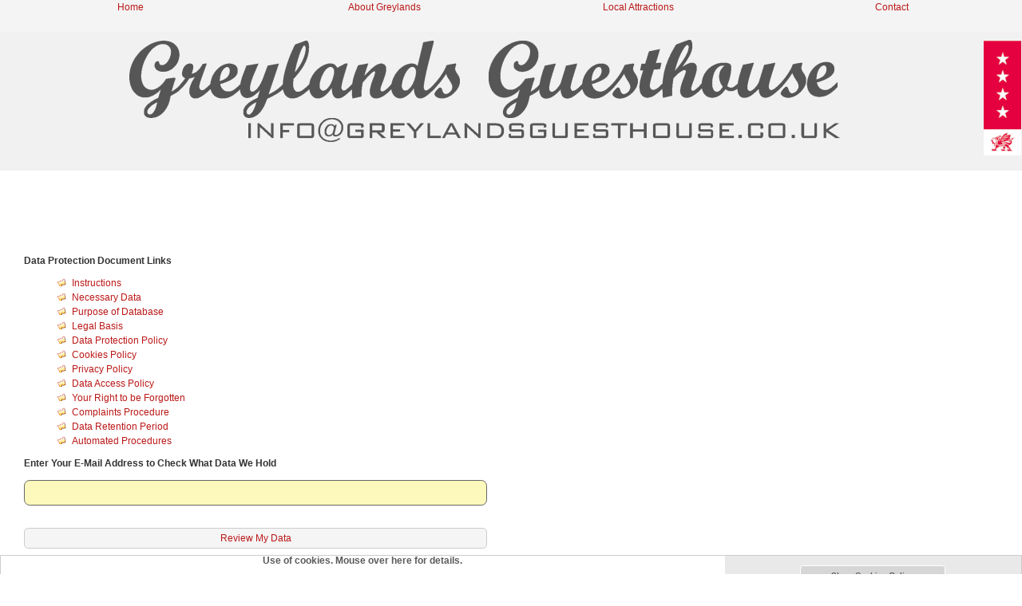

--- FILE ---
content_type: text/html; charset=UTF-8
request_url: https://www.greylandsguesthouse.co.uk/page_24.php?pgenme=data_policy&location=6&area=disserth
body_size: 144867
content:
	<script type="text/javascript">
<!--
if (screen.width < 787) {

document.cookie = "mobileSite=yes";
document.cookie = "totwid="+screen.width;
}
else
{
	document.cookie="mobileSite=no";
}
</script>
	<script type="text/javascript">
<!--
if (screen.width < 787) {

document.cookie = "mobileSite=yes";
document.cookie = "totwid="+screen.width;
}
else
{
	document.cookie="mobileSite=no";
}
</script>
<script type="text/javascript">
<!--
if (screen.width < 767) {

var moburl1="https://www.m.greylandsguesthouse.co.uk";
var moburl3="/page_24.php?pgenme=data_policy&location=6&area=disserth";
if (moburl3 == '/')
{
var moburl2="?totwid=";
}
else
{
	var moburl2="&totwid=";
}
var moburl4=window.location.hash;
var moburl=moburl1.concat(moburl3,moburl2,screen.width,moburl4);
document.location = moburl;
}

//-->
</script>

<!DOCTYPE html>
<html lang="eng">

<head>
<meta charset="UTF-8">

<script src="https://ajax.googleapis.com/ajax/libs/jquery/3.5.1/jquery.min.js"></script>
<script src="https://cdn.tiny.cloud/1/ezfijcymvjgsw8vmndni84hlxinmiaefs43i3v9xcgwjnewd/tinymce/6/tinymce.min.js" referrerpolicy="origin"></script>

<title></title>

<!--<meta name="robots" content="index,follow">-->
<meta name="keywords" content="" />
<meta name="description" content="We take your privacy and data security very seriously.  Please take a moment to read our policies.. " />
<meta property="og:image" content="https://www.greylandsguesthouse.co.uk/" />
<meta http-equiv="imagetoolbar" content="no" />
<meta name="fpn-validate" content="" />
<meta name="google-site-verification" content="KHL2fn4IoimjYmhB0PMydmQBDClNX6b_Pp7eSMZaztE" />
<meta http-equiv="Cache-control" content="public">

<style>
<style type="text/css" media="screen">
html{
overflow-y: scroll;
}

body{
	font-family: Verdana, sans-serif;
	font-size: 12px;
	color: #333333;
	margin-left: 0px;
	margin-top: 0px;
	margin-right: 0px;
	margin-bottom: 0px;
	background-image: url(graphics/default/bg_0.png);
	background-repeat: no-repeat;
	background-attachment: fixed;
	background-size: auto;
	background-position: 0px;
	-webkit-background-size: auto;
	-moz-background-size: auto;
	-ie-background-size: auto;
}

td {
	font-family: Verdana, sans-serif;
	font-size: 12px;
	color: #333333;

}

th {
	font-family: Tahoma, sans-serif;
	font-size: 1.1em;
	color: #a01818;
	text-align: left;
}

p{
	text-align: justify;
	font-family: Verdana, sans-serif;
	font-size: 12px;
	color: #333333;

}
.mainlayer_dt {	
	position: relative; 
	left: 0px; 
	top: 0px; 
	width: 100vw; 
	display: flex; 
	flex-direction: column; 
	justify-content: space-between;  
}

.masterlayer {	
	position: relative; 
	left: 0px; 
	top: 0px; 
	width: 100%; 
	margin-bottom: 40px;
	display: flex; 
	flex-direction: column; 
	justify-content: center; 
}

.modlinkfixlayer {
	position: relative;
	bottom: 0px;
	left: 0px;
	width: 100%;
	text-align: left;
	padding: 10px;
	font-family: ;
	font-size: 1.2em;
}
.overlaylayer {	
	position: absolute; 
	left: 0px; 
	top: 0px; 
	width: 100%; 
	display: flex; 
	flex-direction: column; 
	justify-content: center; 
}

.wrapperlayer {
	position: relative;
	top: 0px;
	width: 100%;
	margin: 0 auto;
	opacity: 1.0;
	display: flex;
	flex-direction: column;
	justify-content: flex-start;
	box-sizing: border-box;
}

.wrapperlayer_eric {
	position: relative;
	top: 0px;
	width: 95%;
	margin: 0 auto;
	padding: 10px 2px 10px 20px;
	margin 20px 20px 20px 20px;
	display: flex;
	flex-direction: column;
	justify-content: space-between;
	box-sizing: border-box;
}

.wrapperlayer_24 {
	position: relative; 
	top: 0px;
	width: 100%;
	margin: 0 auto;
	margin-bottom:0px;
	display: flex;
	flex-direction: column;
	align-items: center;
	justify-content: center;
	box-sizing: border-box;
}

.container_overlay {
	object-fit: contain;
	position: relative;
	left: 120px;
	top: 40px; 
	width: 180px; 
	z-index: 240; 

}

.snippetlayer {
	float: top;
	width: 100%;
	margin: 0 auto;
	margin-bottom: 0px;
	padding: 0px;
	display: flex;
	flex-direction: column;
	align-items: center;
	text-decoration: italic;
	justify-content: space-around;
	box-sizing: border-box;
}

.wrapperlayer_col {
	float: left;
	width: 1280px;
	margin: 0 auto;
	display: flex;
	flex-direction: column;
	align-items: center;
	justify-content: space-around;
}

.spacerlayer {
	width: 100%;
	float: top;
	height: 40px;

}

.roundlayer{background-color: #FFFFFF; -moz-border-radius: 10px;    -webkit-border-radius: 10px;    -khtml-border-radius: 10px;    border-radius: 10px;    border: 1px solid #666666;    padding: 10px;    }h1{font-family: Tahoma, sans-serif;padding: 0px;margin: 0px;}a:link {font-family: Verdana, sans-serif;	color: #bb1818;	font-size: inherit;	text-decoration: none;}a:visited {font-family: Verdana, sans-serif;font-size: inherit;	text-decoration: none;	color: #bb1818;}a:hover {font-family: Verdana, sans-serif;font-size: inherit;	text-decoration: none;	color: #a01818;}a:active {font-family: Verdana, sans-serif;font-size: inherit;	text-decoration: none;	color: #bb1818;font-weight: bold;}.textlink a:link{font-family: Verdana, sans-serif;	color: #a01818;	font-size: inherit;}.textlink a:visited{font-family: Verdana, sans-serif;	color: #bb1818;	font-size: inherit;}.textlink a:active{font-family: Verdana, sans-serif;	color: #bb1818;font-size: inherit;}.textlink a:hover{font-family: Verdana, sans-serif;	color: #ff00ff;	font-size: inherit;}.textlink2 a:link{font-family: Verdana, sans-serif;	color: #a01818;	font-size: 0.8em;}.textlink2 a:visited{font-family: Verdana, sans-serif;	color: #a01818;	font-size: 0.8em;}.textlink2 a:active{font-family: Verdana, sans-serif;	color: #a01818;	font-size: 0.8em;}.textlink2 a:hover{font-family: Verdana, sans-serif;	color: #ff00ff;	font-size: 0.8em;}a:link.textlink3{font-family: Verdana, sans-serif;	color: #;	font-size: 1em;} a:visited.textlink3{font-family: Verdana, sans-serif;	color: #;	font-size: 1em;} a:active.textlink3{font-family: Verdana, sans-serif;	color: #;	font-size: 1em;} a:hover.textlink3{font-family: Verdana, sans-serif;	color: #a01818;	font-size: 1em;}input[type=submit] {    padding:5px 15px;    background:graphics/default/bg_6.jpg;    border:0 none;    cursor: pointer;    font-size: 1em;    color: #bb1818;    border: 1px solid #ccc;    -webkit-border-radius: 5px;    border-radius: 5px;}.submitLink {text-align: left;padding-left: 0px;margin-left: 0px;font-size: 1em;   color: #bb1818;   background-color: transparent;   text-decoration: none;   font-weight: bold;   border: none;   cursor: pointer;  }.submitLink_over {text-align: left;padding-left: 0px;margin-left: 0px;font-size: 1em;   color: #a01818;   background-color: transparent;   text-decoration: none;   font-weight: bold;   border: none;   cursor: pointer;  }.crumbnav {font-family: Verdana, sans-serif;font-size: 0.8em;color: #bb1818;width: ;height: 20px;position: relative;left: ;top: 0px;margin-top: 0px;padding-left: 10px;padding-top: 0px;padding-right: 0px;padding-bottom: 0px;overflow: hidden;}.crumbnav a:link {font-family: Verdana, sans-serif;	color: #bb1818;	font-weight: normal;	font-size: 0.8em;	text-decoration: none;	background-color: #a01818;	padding-top: 6px;	padding-bottom: 3px;	padding-left: 4px;	padding-right: 4px;	border-right: 1px solid #666666;}.crumbnav a:visited {font-family: Verdana, sans-serif;font-weight: normal;font-size: 0.8em;	text-decoration: none;	color: #bb1818;background-color: #a01818;	padding-top: 6px;	padding-bottom: 3px;	padding-left: 4px;	padding-right: 4px;	border-right: 1px solid #666666;}.crumbnav a:hover {font-family: Verdana, sans-serif;font-weight: normal;font-size: 0.8em;	text-decoration: none;	color: #a01818;	background-color: #bb1818;	padding-top: 6px;	padding-bottom: 3px;	padding-left: 4px;	padding-right: 4px;	border-right: 1px solid #666666;}.crumbnav a:active {font-family: Verdana, sans-serif;font-weight: normal;font-size: 0.8em;	text-decoration: none;	color: #bb1818;	background-color: #bb1818;	padding-top: 6px;	padding-bottom: 3px;	padding-left: 4px;	padding-right: 4px;	border-right: 1px solid #666666;}.style0 {font-family: Verdana, sans-serif;font-size: 0.6em}.style1 {font-family: Verdana, sans-serif;font-size: 0.8em;color: #333333;}.style1r {font-family: Verdana, sans-serif;font-size: 0.8em;color: #ff00ff;}.style1_1 {font-family: Verdana, sans-serif;font-size: 0.9em;color: #333333;}.style1_1r {font-family: Verdana, sans-serif;font-size: 0.9em;color: #ff00ff;}.style2 {font-family: Verdana, sans-serif;font-size: 1em;color: #333333;padding-top: 5px;padding-bottom: 5px;padding-left: 10px;}.style2r {font-family: Verdana, sans-serif;font-size: 1em;color: #ff00ff;padding-top: 5px;padding-bottom: 5px;padding-left: 10px;}.style2_close {font-family: Verdana, sans-serif;font-size: 1em;color: #333333;}.style2i {font-family: Verdana, sans-serif;font-size: 1em;color: #;font-weight: bold;font-style: italic;}.style2_1 {font-family: Verdana, sans-serif;font-size: 1em;color: #333333;padding-top: 5px;padding-bottom: 10px;padding-left: 10px;line-height: 150%;}.style2_2 {font-family: Verdana, sans-serif;font-size: 1em;color: #333333;padding-top: 2px;padding-bottom: 2px;padding-left: 10px;line-height: 150%;font-weight: bold;}.style3 {font-family: Tahoma, sans-serif;font-size: 1.2em;color: #FFFFFF;font-weight: bold;padding-top: 5px;padding-bottom: 5px;padding-left: 10px;}.style3i {font-family: Tahoma, sans-serif;font-size: 1.2em;color: #FFFFFF;font-weight: bold;font-style: italic;padding-top: 5px;padding-bottom: 5px;padding-left: 10px;}.style3close {font-family: Tahoma, sans-serif;font-size: 1.2em;color: #FFFFFF;font-weight: bold;padding-top: 0px;padding-bottom: 0px;padding-left: 0px;}.style3iclose {font-family: Tahoma, sans-serif;font-size: 1.2em;color: #FFFFFF;font-weight: bold;font-style: italic;padding-top: 0px;padding-bottom: 0px;padding-left: 0px;}.style4 {font-family: Tahoma, sans-serif;font-size: 1.4em;font-weight: bold;color: #a01818;padding-top: 0px;}.style4p {font-family: Tahoma, sans-serif;font-size: 1.4em;font-weight: normal;color: #333333;padding-top: 5px;padding-bottom: 5px;padding-left: 10px;}.style4i {font-family: Tahoma, sans-serif;font-size: 1.4em;font-weight: bold;font-style: italic;color: #a01818;padding-top: 0px;}.style4_close {font-family: Tahoma, sans-serif;font-size: 1.4em;font-weight: bold;color: #a01818;display: inline;}.style5a {font-family: Tahoma, sans-serif;font-size: 2em;font-weight: bold;color: #a01818;}.style5b {font-family: Tahoma, sans-serif;font-size: 2em;font-weight: bold;font-style: italic;color: #a01818;}.style5c {font-family: Tahoma, sans-serif;font-size: 2em;font-weight: bold;color: #FFFFFF;}.style5i {font-family: Tahoma, sans-serif;font-size: 2em;font-weight: bold;font-style: italic;color: #FFFFFF;}.style5e {font-family: Tahoma, sans-serif;font-size: 2em;font-weight: bold;color: #333333;}.style5f {font-family: Tahoma, sans-serif;font-size: 2em;font-weight: bold;font-style: italic;color: #333333;}.style6a {font-family: Tahoma, sans-serif;font-size: 1.6em;color: #a01818;font-weight: bold;padding-top: 0px;padding-bottom: 5px;margin-top: 2px;}.style6i {font-family: Tahoma, sans-serif;font-size: 1.6em;color: #FFFFFF;font-weight: bold;font-style: italic;padding-top: 0px;padding-bottom: 5px;margin-top: 2px;}.style7 {font-family: Tahoma, sans-serif;font-size: 1.4em;color: #FFFFFF;font-weight: bold;padding-top: 0px;padding-bottom: 0px;margin-top: 2px;}.style7i {font-family: Tahoma, sans-serif;font-size: 1.4em;color: #FFFFFF;font-weight: bold;font-style: italic;padding-top: 0px;padding-bottom: 0px;margin-top: 2px;}.style8 {font-family: Tahoma, sans-serif;font-size: 3em;color: #a01818;font-weight: bold;padding-top: 0px;padding-bottom: 0px;margin-top: 2px;text-shadow: 4px;}.style8i {font-family: Tahoma, sans-serif;font-size: 3em;color: #a01818;font-weight: bold;font-style: italic;padding-top: 0px;padding-bottom: 0px;margin-top: 2px;text-shadow: 4px;}.style9 {font-family: Tahoma, sans-serif;font-size: 1.6em;font-weight: lighter;color: #a01818;padding-top: 10px;}.style9h {font-family: Tahoma, sans-serif;font-size: 1.6em;color: #FFFFFF;padding-top: 0px;}.style9hf {font-family: Tahoma, sans-serif;font-size: 1.6em;color: #a01818;padding-top: 10px;}.fantasy {font-family: fantasy;font-size: 1em;}.hidden{display: none;}

hr.separator{
	height: 0px;
	width: 60%;
	background-color: #FFFFFF;
	border: 0 none;
	margin-top: 20px;
	margin-bottom: 20px;
}

.tpcimg_r{
	width: 15%;
	padding-left: 20px;
	float: right;
	box-sizing: border-box;
}

.tpcimg_l{
	width: 15%;
	padding-right: 20px;
	float: left;
	box-sizing: border-box;
}

.showlayer_right{
	position: absolute;
	top: 0px; 
	right: 0px; 
	width: 36px;
	height: 36px;
	display: block;
	justify-content: center;
	align-items: center;
	z-index: 1000000;
	cursor: pointer;
}


.showlayer{
	float: left; 
	width: 36px;
	height: 36px;
	display: flex;
	justify-content: center;
	align-items: center;
	cursor: pointer;
}



.gridlayer_100{
	 position: relative;
	 left: 0px; 
	 top: 0px; 
	 width: 100%; 
	 display: flex; 
	 flex-flow: column wrap; 
	 justify-content: space-between;
	 box-sizing: border-box;
	 
}

.gblayer_inv {
	position: relative; 
	left: 0px; 
	top: 0px; 
	width: 96%;
	margin: 20px;
	color: #FFFFFF;
	background-color: #a01818;
	text-align: justify;
	 display: flex; 
	 flex-flow: column wrap; 
	 justify-content: space-around;
	 box-sizing: border-box;
}

.menurowlayer{
	float: left;
	margin: 0 auto;
	 padding-top:  0px;
	 width: ; 
	 height: 38px;
	 font-family: Verdana, sans-serif;
	 font-weight: 500;
	 display: flex;
	 flex-direction: row;
	 justify-content: space-between;
	 box-sizing: border-box;
	 z-index: 160000;
	 background-color: transparent;
}

.menugrouplayer {	
	posiiton: relative;
	left: 0px;
	top: 0px; 
	margin-bottom: 16px; 
	width: ;
	min-height: 38px;
	line-height: 38px; 
	display: block; 
	text-align: center;
	font-family: Verdana, sans-serif;
	font-weight: 500;
	color: #bb1818;
	background-color: #f4f4f4;
	 border: 0px solid #cccccc;;
	z-index: 1600;
	background-color: transparent;
}

.menusublayer{
	posiiton: relative;  
	left: 0px;
	top: 0px;
	width: 100%;
	height: 38px;
	font-family: Verdana, sans-serif;
	font-weight: 500;
	display: block;
	text-align: center;
	align-items: center;
	valign: center;
	flex-direction: column;
	z-index: 1600;
	display: none;
	background-color: transparent;
	cursor: pointer;
}

.menuitemlayer {	
	float: top;
	width: 100%;
	height: 38px;
	line-height: 38px;
	display: block;  
	text-align: center;
	align-items: center;
	font-family: Verdana, sans-serif;
	font-weight: 500;
	color: #bb1818;
	background-color: #f4f4f4;
	 border: 0px solid #cccccc;;
	cursor: pointer;
	z-index: 1600;
	cursor: pointer;
}

.gridmemberlayer {	
	float: left;  
	width: 387px; 
	min-height: 387px;
	margin: 20px 0px 20px;
	display: flex; 
	flex-direction: column; 
	justify-content: space-around;  
	 
	 
	 
	 
	
	box-sizing: border-box;
}

.gridmemberlayer_2 {	
	float: left;
	margin-left: 0px;  
	width: ; 
	min-height: ;
	display: flex; 
	flex-direction: column; 
	justify-content: space-around;  
	 
	 
	 
	 
	
	box-sizing: border-box;
}

.gridmemberlayer_3 {	
	float: left;  
	width: ; 
	min-height: ;
	display: flex; 
	flex-direction: column; 
	justify-content: space-around;  
	 
	 
	 
	 
	
	box-sizing: border-box;
}

.gridmemberlayer_4 {	
	float: left;  
	width: ; 
	min-height: ;
	display: flex; 
	flex-direction: column; 
	justify-content: space-around;  
	 
	 
	 
	 
	
	box-sizing: border-box;
}

.gridmemberlayer_5 {	
	float: left;  
	width: ; 
	min-height: ;
	display: flex; 
	flex-direction: column; 
	justify-content: space-around;  
	 
	 
	 
	 
	
	box-sizing: border-box;
}

.gridmemberlayer_6 {	
	float: left;  
	width: ; 
	min-height: ;
	display: flex; 
	flex-direction: column; 
	justify-content: space-around;  
	 
	 
	 
	 
	
	box-sizing: border-box;
}

.gridmemberlayer_7 {	
	float: left;  
	width: ; 
	min-height: ;
	display: flex; 
	flex-direction: column; 
	justify-content: space-around;  
	 
	 
	 
	 
	
	box-sizing: border-box;
}

.gridmemberlayer_8 {	
	float: left;  
	width: ; 
	min-height: ;
	display: flex; 
	flex-direction: column; 
	justify-content: space-around;  
	 
	 
	 
	 
	
	box-sizing: border-box;
}

.gridmemberlayer_9 {	
	float: left;  
	width: ; 
	min-height: ;
	display: flex; 
	flex-direction: column; 
	justify-content: space-around;  
	 
	 
	 
	 
	
	box-sizing: border-box;
}

.gridmemberlayer_10 {	
	float: left;  
	width: ; 
	min-height: ;
	display: flex; 
	flex-direction: column; 
	justify-content: space-around;  
	 
	 
	 
	 
	
	box-sizing: border-box;
}

.smgridmemberlayer {	
	float: left;
	width: 64px; 
	height: 64px;
	padding: 10px;
	display: flex; 
	flex-direction: column; 
	justify-content: center;
	align-items: center;
	text-align: center;  
	vertical-align: middle;
	 
	 
	 
	 
	// padding: 20px;
	box-sizing: border-box;
}

.gridmemberlayer_cat {	
	float: left;  
	width: 386px; 
	min-height: 386px;
	margin: 20px 0px 20px;
	display: flex; 
	flex-direction: column; 
	justify-content: space-around;  
	 
	 
	 
	 
	
	box-sizing: border-box;
}


.gridmemberlayer_clear {	
	float: left;  
	width: 387px; 
	margin: 20px 0px 20px;
	display: flex; 
	flex-direction: column; 
	justify-content: space-around;  
	 
	 
	 
	
	box-sizing: border-box;
}

.gridhdrlayer {	
	float: left;  
	width: ; 
	margin: 0 auto;
	padding: 20px 0px 20px;
	display: flex; 
	flex-direction: row; 
	justify-content: center; 
	text-align: center; 
	color: #a01818;
	font-family: Tahoma, sans-serif;
	font-weight: 500;
	font-size: 1.2em;
	box-sizing: border-box;
}

.gridhdrlayer_inv {	
	float: left;  
	width: 100%; 
	PADDING: 10px;
	display: flex; 
	flex-direction: row; 
	justify-content: start;  
	color: #FFFFFF;
	background-color: #a01818;
	font-family: Tahoma, sans-serif;
	font-weight: 700;
	font-size: 1.2em;
	box-sizing: border-box;
}

.gridmemberlayer_100 {	
	float: left;  
	width: 100%;
	padding: 20px;
	margin-bottom: 20px;
	margin-top: 10px;
	display: flex; 
	flex-direction: column; 
	justify-content: space-around;  
	 
	 
	 
	 
	
	box-sizing: border-box;
}

.gridmemberlayer_2col {	
	float: left;  
	width: 100%;
	margin-bottom: 20px;
	margin-top: 10px;
	display: flex; 
	flex-direction: column; 
	justify-content: space-around;  
	 
	 
	 
	 
	
	column-count: 2;
	box-sizing: border-box;
}

.gridmemberlayer_fit {	
	float: left;  
	margin-bottom: 20px;
	margin-top: 20px;
	display: flex; 
	flex-direction: column; 
	justify-content: space-around;  
	 
	 
	 
	 
	
	box-sizing: border-box;
}

.gridmemberlayer_flat {	
	float: left;  
	width: 387px; 
	min-height: 387px;
	margin-bottom: 20px;
	margin-top: 20px;
	display: flex; 
	flex-direction: column; 
	justify-content: space-around;  
//	border: solid 1px #666666;
	box-sizing: border-box;
}

.gridmemberlayer_sm_flat {	
	float: left;  
	width: ; 
	min-height: ;
	margin-bottom: 20px;
	margin-top: 10px;
	display: flex; 
	flex-direction: column; 
	justify-content: space-around;  
	border: solid 1px #666666;
	box-sizing: border-box;
}

.gridmemberlayer_fit_flat {	
	position: relative;
	left: 0px; 
	top: 20px;  
	width: 100%;
	padding: 10px;
	margin-bottom: 0px;
	margin-top: 0px; 
	z-index: 12;
	z-index: 12;
	box-sizing: border-box;
}

.gridmemberlayer_fit_flat_inv {	
	position: relative;
	left: 0px; 
	top: 20px;  
	width: 100%;
	padding: 10px;
	margin-bottom: 0px;
	margin-top: 0px; 
	z-index: 12;
	background-color: #a01818;
	color: #FFFFFF;
	box-sizing: border-box;
}

.gridmemberlayer_flat_nb {	
	float: left;  
	width: 387px; 
	margin-bottom: 20px;
	margin-top: 10px;
	display: flex; 
	flex-direction: column; 
	justify-content: start;  
	box-sizing: border-box;
}

.gridmemberlayer_fit_flat_nb {	
	float: left;  
	margin-bottom: 20px;
	margin-top: 10px;
	display: flex; 
	flex-direction: column; 
	justify-content: space-around;  
	box-sizing: border-box;
}

.gridtxtlayer{
	float: top;
	margin-top: 10px; 
	width: 100%;
	margin: 0 auto;
	text-align: left;
	padding: 10px;
	box-sizing: border-box;
	max-height: 140px;
    overflow-x: scroll;
}

.gridtxtlayer_free{
	position: relative;
	left: 0px; 
	top: 0px;
	margin-top: 0px; 
	width: 100%;
	margin: 0 auto;
	text-align: left;
	padding: 10px;
	box-sizing: border-box;
}

.gridimglayer{
	float: left;
	width: 100%;
	margin: 0 auto;
	content-justify: center;
	cursor: pointer;
	box-sizing: border-box;
}

.img_flip{
	float: left;
	width: 100%;
	margin: 0 auto;
	text-align: center;
	cursor: pointer;
	box-sizing: border-box;
	transition: transform .5s;
}

.flip-horizontal {
	float: left;
	width: 100%;
	margin: 0 auto;
	text-align: center;
	box-sizing: border-box;
    -moz-transform: scaleX(-1);
    -webkit-transform: scaleX(-1);
    -o-transform: scaleX(-1);
    transform: scaleX(-1);
    -ms-filter: fliph; /*IE*/
    filter: fliph; /*IE*/
}

.gridmemberlayer_mini{
	float: left;
	text-align: left;
	width: 100%;
	height: 24px;
	border: 1px solid #666666;
}

.blogimg_l{
	clear: both;
	float: left;
	width: ;
	margin: 0px 40px 40px 0px;
	cursor: pointer;
	box-sizing: border-box;
}

.blogimg_r{
	clear: both;
	float: right;
	width: ;
	margin: 0px 0px 40px 40px;
	cursor: pointer;
	box-sizing: border-box;
}

.blogimg_w {
	clear: both;
	float: none;
	margin: 0 auto;
	width: 100%;
	margin: 40px 0px 40px 0px;
	cursor: pointer;
	box-sizing: border-box;
}

.modimg_l{
	clear: both;
	float: left;
	margin: 0px 20px 20px 0px;
	cursor: pointer;
	border: 0;
}

.modimg_r{
	clear: both;
	float: right;
	margin: 0px 0px 20px 20px;
	cursor: pointer;
	border: 0;
}

.modimg_w {
	clear: both;
	float: none;
	margin: 0 auto;
	margin: 20px 0px 20px 0px;
	cursor: pointer;
	border: 0;
	box-sizing: border-box;
}



.blogtxtlayer{
	float: none; 
}

.extrasthumb{
	float: left;
	width: 128px;
	border: none;
	cursor: pointer;
}

.fieldhidelayer{
	position: absolute;
	left: 0px; 
	top: 0px;
	width: 100%;
	height: 100%;
	background-color: #FFFFFF;
	z-index: 2002;
}

.headerlayer{
	 float: top;
	 margin-top: ;
	 margin-bottom: 20px;
	 width: 1280px;
	 font-family: Tahoma, sans-serif;
	 color: #a01818;
	 font-size: 1.4em;
	 font-weight: bold;
	 z-index: 10;
	 background-color: #FFFFFF;
	 opacity: 1.0;
	 
	 
	 
	
	box-sizing: border-box;
}

.headerlayer_contact {
 float: top;
	 margin: 0 auto;
	 margin-top: 0px;
	 margin-bottom: 10px;
	 min-height: 48px;
	 width: 1280px;
	 font-family: Tahoma, sans-serif;
	 color: #a01818;
	 font-size: 1.4em;
	 font-weight: bold;
	 z-index: 10;
	 display: flex;
	 flex-direction: row;
	 justify-content: space-around;
	box-sizing: border-box;
}

.footeroutlayer {
	position: relative;
	left: 0px; 
	top: 40px; 
	padding-top: 20px;
	padding-bottom: 20px;
	min-height: 240px;
	overflow: hidden;
	width: 100vw;  
	display: flex; 
	flex-direction: column; 
	justify-content: space-between; 
	background-color: #;
	}

.bttnhidelayer{
	position: absolute;
	left: 0px;
	top: 0px;
	width: 100%;
	height: 100%;
	background-color: #FFFFFF;
	opacity: 0.6;
	z-index: 10000;
	}
	
.contentlayer{
	 position: relative; 
	 left: 0px;
	 top: 20px;
	 width: 1280px;
	 margin: 0 auto;
	  font-family: Verdana, sans-serif;
	 color: #333333;
	 font-size: 12px;
	 background-color: #FFFFFF;
	 opacity: 1.0;
	 
	 
	 
	
	display: flex;
	flex-direction: column;
	justify-content: center;
	alogn-items: center;
	z-index: -2;
	box-sizing: border-box;
}

	
.contentlayer_low{
	 position: relative; 
	 left: 0px;
	 top: 202px;
	 margin: 0 auto;
	 width: 1280px;
	 z-index: 10;
	 font-family: Verdana, sans-serif;
	 color: #333333;
	 font-size: 12px;
	 background-color: #FFFFFF;
	 //opacity: 1.0;
	 
	 
	 
	
	display: flex;
	flex-direction: column;
	justify-content: flex-start;
	 box-sizing: border-box;
}

.captlayer{
	float: top;
	width: 100%;
	min-height: 24px;
	line-height: 24px;
	text-align: center;
	font-family: ;
	font-size: 15px;
	color: #;
}

.tightheaderlayer {
	margin: 0 auto;
	padding: 10px;
	 width: 100%;
	 min-height: 32px; 
	 line-height: 32px;
	 vertical-align: text-bottom;
	 display: flex;
	 flex-direction: row;
	 justify-content: start;
	 align-items: bottom;
	 font-family: Tahoma, sans-serif;
	 color: #a01818;
	 font-size: 1.4em;
	 font-weight: bold;
	 z-index; -4;
	 box-sizing: border-box;
}

.tightheaderlayer_ic {
	margin: 0 auto;
	padding: 10px;
	 width: 100%;
	 min-height: 32px; 
	 line-height: 32px;
	 vertical-align: text-bottom;
	 display: block;
	 text-align: center;
	 font-family: Tahoma, sans-serif;
	 color: #a01818;
	 font-size: 1.4em;
	 font-weight: bold;
	 font-style: oblique;
	 z-index; -4;
	 box-sizing: border-box;
}

.subheaderlayer {
	margin: 0 auto;
	 padding: 10px;
	 width: 100%;
	 vertical-align: text-bottom;
	 display: flex;
	 flex-direction: row;
	 justify-content: start;
	 align-items: bottom;
	 font-family: Tahoma, sans-serif;
	 color: #a01818;
	 font-size: 1.2em;
	 font-weight: 700;
	 z-index; -4;
	 box-sizing: border-box;
}

.tightheaderlayer_inv{
	 position: relative
	 left: 0px;
	 top: 10px;
	 margin-bottom: 20px;
	 padding: 20px;
	 width: 100%;
	 min-height: 32px; 
	 line-height: 32px;
	 vertical-align: text-bottom;
	 display: flex;
	 flex-direction: row;
	 justify-content: space-between;
	 align-items: bottom;
	 font-family: Tahoma, sans-serif;
	 background-color: #a01818;
	 color: #FFFFFF;
	 font-size: 1.4em;
	 font-weight: bold;
	 box-sizing: border-box;
}

.tightheaderlayer_np {
	margin: 0 auto;
	 padding: 0px;
	 width: 100%;
	 min-height: 32px; 
	 line-height: 32px;
	 vertical-align: text-bottom;
	 display: flex;
	 flex-direction: row;
	 justify-content: space-between;
	 align-items: bottom;
	 font-family: Tahoma, sans-serif;
	 color: #a01818;
	 font-size: 1.4em;
	 font-weight: bold;
	 z-index; -4;
	 box-sizing: border-box;
}


.tightheaderlayer_inv_np{
	 float: left;
	 margin-left: 0px;
	 margin-top: 10px;
	 margin-bottom: 20px;
	 padding: 0px;
	 width: 100%;
	 min-height: 32px; 
	 line-height: 32px;
	 vertical-align: text-bottom;
	 display: flex;
	 flex-direction: row;
	 justify-content: space-between;
	 align-items: bottom;
	 font-family: Tahoma, sans-serif;
	 background-color: #a01818;
	 color: #FFFFFF;
	 font-size: 1.4em;
	 font-weight: bold;
	 box-sizing: border-box;
}

.centredlayer{
	float: left;
	width: 100%; 
	height: 100%;
	margin: 0 auto;
	display: flex; 
	justify-content: space-around;
	align-items: center;
	box-sizing: border-box;
}

.centredrowlayer{
	position: relative;
	top: 0px; 
	left: 0px;
	width: 100%;
	padding-top: 20px;
	padding-bottom: 20px; 
	margin: 0 auto;
	display: flex; 
	text-align: center;
	flex-direction: row;
	justify-content: space-between;
	align-items: center;
	box-sizing: border-box;
}

.infoparentlayer{
	position: relative; 
	left:0px; 
	top: 20px; 
	width: 95%; 
	height: 36px; 
	 
	 
	 
	 
	
	margin-top: 10px;
	display: flex;
	flex-direction: row;
	justify-content: space-between;
	box-sizing: border-box;
}

.infoparentlayer_nb{
	position: relative; 
	left:0px; 
	top: 20px; 
	width: 95%; 
	height: 36px; 
	background-color: #FFFFFF; 
	padding: 10px; 
	margin-top: 10px;
	display: flex;
	flex-direction: row;
	justify-content: space-evenly;
	box-sizing: border-box;
}

.formlayer{
	position: relative; 
	left:0px; 
	top: 0px; 
	width: 100%;  
	padding: 10px; 
	display: flex;
	flex-direction: column;
	justify-content: flex-start;
	box-sizing: border-box;
}

.logoouterlayer{
	float: left;
	margin: 0 auto; 
	top: 38px; 
	width: 1280px;  
	background-color: transparent; 
	padding: 0px; 
	display: flex;
	flex-direction: row;
	justify-content: center;
	box-sizing: border-box;
}

.colparentlayer{
	position: relative; 
	left:0px; 
	top: 20px; 
	width: 100%; 
	background-color: #FFFFFF; 
	z-index: 100; 
	 
	 
	 
	 
	 padding: 20px;
	padding: 20px;
	margin-bottom: 40px;
	display: flex;
	flex-direction: column;
	justify-content: flex-start;
	box-sizing: border-box;
}

.gal_hid{
	position: absolute; 
	left:0px; 
	top: 0px; 
	width: 100%; 
	background-color: #FFFFFF; 
	z-index: 100; 
	 
	 
	 
	 
	// padding: 20px;
	margin-bottom: 20px;
	display: none;
	flex-direction: column;
	justify-content: space-between;
	box-sizing: border-box;
}

.colparentlayer_nb{
	position: relative; 
	left:0px; 
	top: 0px; 
	width: 100%;  
	background-color: transparent; 
	padding: 0px 10px 0px 10px; 
	display: flex;
	flex-direction: column;
	justify-content: space-around;
	box-sizing: border-box;
}

.colparentlayer_nb_hid{
	position: relative; 
	left:0px; 
	top: 0px; 
	width: 100%;  
	background-color: transparent; 
	padding: 0px 10px 0px 10px; 
	display: none;
	flex-direction: column;
	justify-content: flex-start;
	box-sizing: border-box;
}

.colparentlayer_plain{
	position: absolute;
	left: 0px;
	top: 202px;
	width: 100%; 
	z-index: 10; 
	display: flex;
	flex-direction: column;
	box-sizing: border-box;
	padding-bottom: 140px;

}


.colparentlayer_ns{
	position: relative; 
	left:0px; 
	top: 10px; 
	width: 100%; 
	z-index: 100; 
	 
	 
	 
	 
	
	display: flex;
	flex-direction: column;
	justify-content: center;
	box-sizing: border-box;
}


.colparentlayer_main{
	position: relative;
	left: 0px; 
	top: 0px;
	width: 100%;  
	display: flex;
	flex-direction: column;
	justify-content: start;
	box-sizing: border-box;
}

.colparentlayer_none{
position: relative; 
	left:0px; 
	top: 0px; 
	width: 100%; 
	z-index: 100; 
	 
	 
	 
	 
	
	display: none;
	flex-direction: column;
	justify-content: center;
	box-sizing: border-box;
}
.infoshowlayer{
	float: left; 
	margin-top: 0px; 
	margin-left: 0px; 
	height; 24px; 
	width: 24px; 
	display: block;
}

.infohidelayer{
	float: left; 
	margin-top: 0px; 
	margin-left: 0px; 
	height; 24px; 
	width: 24px; 
	display: none;
}

.halflayer{
	float: left;
	width: 50%;
	display: flex;
	flex-wrap: wrap;
	justify-content: space-around;
	padding: 20px;
	box-sizing: border-box;
}
.halflayer_r{
	float: right;
	width: 50%;
	display: flex;
	flex-wrap: wrap;
	text-align: center;
	justify-content: center;
	padding: 20px;
	box-sizing: border-box;
}

.halflayer_row{
	align-items: stretch;
	float: left;
	width: 50%;
	display: flex;
	align-items: center
	flex-direction: row;
	justify-content: center;
	padding: 0px;
	box-sizing: border-box;
}

.halflayer_col{
	align-items: stretch;
	float: left;
	width: 50%;
	display: flex;
	flex-direction: column;
	justify-content: space-evenly;
	padding: 20px;
	box-sizing: border-box;
}

.halflayer_col_top{
	align-items: stretch;
	float: left;
	width: 50%;
	display: flex;
	flex-direction: column;
	justify-content: space-between;
	padding: 20px;
	box-sizing: border-box;

}

.halflayer_col_top_l{
	position: relative;
	left: 0px;
	top: 0px;
	width: 50%;
	display: flex;
	flex-direction: column;
	justify-content: top;
	text-align: left;
	padding: 20px;
	box-sizing: border-box;
}

.halflayer_col_top_r{
	position: relative;
	right: 0px;
	top: 0px;
	width: 50%;
	display: flex;
	flex-direction: column;
	justify-content: top;
	text-align: right;
	padding: 20px;
	box-sizing: border-box;
}


.inner60layer{
	position: relative;
	left: 0px;
	top: 0px;
	width: 60%;
	display: flex;
	flex-direction: column;
	justify-content: flex-start;
	align-items: flex-start;
	padding: 0 20px 0 20px;
	box-sizing: border-box;
}

.inner40layer{
	position: relative;
	left: 0px; 
	top: 0px;
	width: 40%;
	display: flex;
	flex-direction: column;
	justify-content: flex-start;
	align-items: flex-start;
	padding: 0 20px 0 20px;
	box-sizing: border-box;
}

.fullwidlayer{
	 position: relative; 
	 left: 0px;
	 top: 20px;
	 width: 100%; 
	 min-height: 48px;
	 margin-bottom: 20px;
	 box-sizing: border-box;
}

.fullwidlabellayer{
	position: relative;
	left: 0px;
	top: 20px;
	width: 100%;
	height: 32px;
	line-height: 32px;
	margin-bottom: 20px;
	display: flex;
	flex-direction: column;
	align-items: left;
	font-weight: 700;
	box-sizing: border-box;
}

.closefullwidlayer{
	 position: relative; 
	 left: 0px;
	 top: 10px;
	 width: 100%; 
	 min-height: 48px;
	 margin-bottom: 20px;
	 box-sizing: border-box;
}

.innerfullwidlayer{
	position: relative;
	top: 20px;
	left: 0px;
	width: 100%;
	margin-bottom: 20px;
	box-sizing: border-box;
}


.fullwidrowlayer{
	 float: top; 
	 margin-top: 20px;
	 margin-bottom: 20px; 
	 width: 100%; 
	 display: flex;
	 flex-direction: row;
	 justify-content: flex-start;
	align-items: flex-start;
	 box-sizing: border-box;
}

.controwlayer{
	 float: left; 
	 margin: 0 auto;
	 margin-top: 20px;
	 margin-bottom: 20px;
	 width: 1280px; 
	 height: 48px;
	 line-height: 48px;
	 display: flex;
	 flex-direction: row;
	 justify-content: center;
	 box-sizing: border-box;
}

.innerfullwidrowlayer{
	position: relative;
	top: 0px;
	left: 0px;
	margin-top: 20px;
	width: 96%;
	margin-bottom: 20px;
	display: flex;
	flex-direction: row;
	justify-content; space-between;
	box-sizing: border-box;
}

.hiddenfullwidlayer{
	 position: relative; 
	 left: 0px;
	 top: 20px;
	 width: 100%; 
	 min-height: 48px;
	 margin-bottom: 20px;
	 display: none;
	 flex-direction: column;
	justify-content: space-around;
	margin-bottom: 20px;
	box-sizing: border-box;
}

.hiddenrowlayer{
	 position: relative; 
	 left: 0px;
	 top: 20px;
	 width: 100%; 
	 min-height: 48px;
	 margin-bottom: 20px;
	 display: none;
	 flex-direction: row;
	justify-content: space-between;
	box-sizing: border-box;
}

.hiddeninnerfullwidlayer{
	position: relative;
	left: 0px;
	top: 0px;
	width: 96%;
	display: none;
	margin-bottom: 20px;
}
.sharedhelplayer{
	position: relative; 
	left: 0px; 
	top: 20px; 
	width: 100%; 
	margin: 0 auto; 
	display: flex; 
	flex-direction: column;
	min-height: 48px;
}
.decoratedmenulayer{
	position: relative; 
	left: 0px; 
	top: 20px;    
	margin-bottom: 20px; 
	width: 100%;
	min-height: 48px;
	line-height: 48px;
	 
	 
	 
	 
	
	display: flex;
	flex-direction: row;
	justify-content: space-around;
	box-sizing: border-box;
}

.decoratedinnerlayer{
	position: relative; 
	left: 0px; 
	top: 20px;   
	margin-bottom: 20px; 
	width: 96%;
	min-height: 48px;
	line-height: 48px;
	display: flex;
	flex-direction: row;
	justify-content: space-around;
	 
	 
	 
	 
	
	box-sizing: border-box;
}
.plainmenulayer{
	position: relative; 
	left: 0px; 
	top: 20px;    
	margin-bottom: 20px; 
	padding-bottom: 20px;
	width: 96%;
	min-height: 48px;
	line-height: 48px;
	display: flex;
	flex-direction: row;
	justify-content: space-around;
	box-sizing: border-box;
}

.bttnlayer{
	position: relative;
	left: 0px;
	top: 0px;
	width: 120px; 
	height: 36px; 
	line-height: 36px;
	cursor: pointer;
	z-index: 1;
}

.hiddenhelplayer{
	position: relative;
	left: 0px; 
	top: 20px; 
	width: 100%; 
	 
	 
	 
	 
	
	margin-bottom: 10px; 
	display: none;
	flex-wrap: wrap;
	justify-content: space-around;
	box-sizing: border-box;
}

.helpswitchlayer_1{
	float: left; 
	width: 1.6em; 
	height: 1.6em; 
	margin-left: 2px;
	line-height: 1.6em;\">";
	text-align: center;
	display: flex;
   justify-content: center;
   align-items: center;
	font-family; Tahoma, sans-serif;
	font-size: 1.1em;
	color: #bb1818;
	border: 1px solid #bb1818;
	border-radius: 0.2em;
	cursor: pointer;
}

.helpswitchlayer_2{
	float: left; 
	width: 1.6em; 
	height: 1.6em; 
	margin-left: 2px;
	line-height: 1.6em;\">";
	text-align: center;
	display: flex;
   justify-content: center;
   align-items: center;
	font-family; Tahoma, sans-serif;
	font-size: 1.1em;
	color: ;
	border: 3px solid ;
	border-radius: 0.2em;
	cursor: pointer;
}

.wideswitchlayer_1{
	float: left; 
	//width: 1.6em; 
	height: 1.6em; 
	margin-right: 2px;
	margin-bottom: 6px;
	padding: 0px 6px 0px;
	line-height: 1.6em;\">";
	text-align: center;
	display: flex;
   justify-content: center;
   align-items: center;
	font-family; Tahoma, sans-serif;
	font-size: 1.1em;
	color: #bb1818;
	border: 1px solid #bb1818;
	border-radius: 0.2em;
	cursor: pointer;
}

.wideswitchlayer_2{
	float: left; 
	//width: 1.6em; 
	height: 1.6em; 
	margin-right: 2px;
	margin-bottom: 6px;
	padding: 0px 6px 0px;
	line-height: 1.6em;\">";
	text-align: center;
	display: flex;
   justify-content: center;
   align-items: center;
	font-family; Tahoma, sans-serif;
	font-size: 1.1em;
	color: ;
	border: 3px solid ;
	border-radius: 0.2em;
	cursor: pointer;
}

.bttnshowlayer{
	position: absolute; 
	right: 10px; 
	top: 10px; 
	width: 32px; 
	height: 32px; 
	display: block;
	cursor: pointer;
	z-index: 1000;
}

.srchcontainerlayer{
	position: relative;
	left: 0px;
	top: 0px;
	width: 100%;
	min-height: 32px;
	line-height: 32px;
	display: flex;
	flex-direction: row;
	justify-content: space-between;
}


.rowlayer_top{
	position: relative;
	left: 0px;
	top: 0px;
	width: 100%;
	display: flex;
	flex-direction: row;
	justify-content: space-between;
	align-items: top;
	margin-bottom: 10px;
	padding: 0px 20px 0px 20px;
	box-sizing: border-box;
}

.submitlayer{
	position: relative;
	left: 0px;
	top: 20px;
	width: 100%;
	display: flex;
	flex-direction: row;
	justify-content: space-around;
	align-items: flex-start;
	margin-bottom: 10px;
	box-sizing: border-box;
	display: none;
}

.rowlayer_l{
	position: relative;
	left: 0px;
	top: 20px;
	width: 100%;
	display: flex;
	flex-direction: row;
	justify-content: start;
	align-items: flex-start;
	margin-bottom: 10px;
	box-sizing: border-box;
}

.rowlayer{
	float: left;
	width: 100%;
	display: flex;
	flex-direction: row;
	justify-content: space-around;
	margin-bottom: 0px;
	padding: 0px;
	box-sizing: borderbox;
	}
	
.rowlayer_menu{
	float: left;
	width: ;
	margin: 0 auto;
	display: flex;
	flex-direction: row;
	justify-content: space-around;
	text-align: center;
	align-items: center;
	padding: 0px;
	box-sizing: border-box;
	background-color: transparent;
}

.rowlayer_r{
	position: relative;
	top: 0px;
	right: 30px;
	width: 90%;
	display: flex;
	flex-direction: row;
	justify-content: flex-start;
	margin-bottom: 20px;
	padding: 10px 10px 10px 10px;
	box-sizing: border-box;
}

.rowlayer_c{
	float: left;
	width: 100%;
	display: flex;
	flex-direction: row;
	justify-content: space-around;
	margin-bottom: 20px;
	padding: 10px 0px 10px 0px;
	box-sizing: border-box;
}

.rowlayer_head{
	position: relative;
	left: 0px; 
	top: 0px;
	margin: 0 auto;
	margin-top: 0px;
	width: 1280px;
	box-sizing: border-box;
}

.rowlayer_100{
	float: left;
	width: 100%;
	//height: 100%;
	display: flex;
	flex-direction: row;
	justify-content: flex-start;
	margin-bottom: 10px;
	box-sizing: border-box;
}

.rowlayer_95{
	float: left;
	width: 95%;
	height: 100%;
	display: flex;
	flex-direction: row;
	justify-content: flex-start;
	align-items: center;
	margin-bottom: 10px;
	box-sizing: border-box;
}

.rowlayer_90{
	float: left;
	width: 90%;
	height: 100%;
	display: flex;
	flex-direction: row;
	justify-content: flex-start;
	margin-bottom: 10px;
	box-sizing: border-box;
}

.rowlayer_80{
	float: left;
	width: 80%;
	height: 100%;
	display: flex;
	flex-direction: row;
	justify-content: flex-start;
	align-items: center;
	margin-bottom: 10px;
	box-sizing: border-box;
}

.rowlayer_70{
	float: left;
	width: 70%;
	height: 100%;
	display: flex;
	flex-direction: row;
	justify-content: flex-start;
	margin-bottom: 10px;
}

.rowlayer_70_col {
	float: left;
	width: 70%;
	height: 100%;
	display: flex;
	flex-direction: column;
	justify-content: flex-start;
	margin-bottom: 10px;
}

.rowlayer_60{
	float: left;
	width: 60%;
	display: flex;
	flex-direction: row;
	justify-content: flex-start;
	align-items: center;
	margin-bottom: 10px;
	box-sizing: border-box;
}

.rowlayer_50{
	float: left;
	width: 50%;
	display: flex;
	flex-direction: row;
	justify-content: flex-start;
	margin-bottom: 10px;
	box-sizing: border-box;
}

.rowlayer_40{
	float: left;
	width: 40%;
	valign: top;
	display: flex;
	flex-direction: row;
	flex-basis: auto;
	align-items: start;
	margin-bottom: 10px;
	box-sizing: border-box;
}

.rowlayer_30{
	float: left;
	width: 30%;
	height: 100%;
	display: flex;
	flex-direction: row;
	justify-content: flex-start;
	margin-bottom: 10px;
}


.rowlayer_30_ col {
	float: left;
	width: 30%;
	height: 100%;
	display: flex;
	flex-direction: column;
	justify-content: flex-start;
	margin-bottom: 10px;
}

.rowlayer_20{
	float: left;
	width: 20%;
	height: 100%;
	display: flex;
	flex-direction: row;
	justify-content: flex-start;
	align-items: center;
	margin-bottom: 10px;
}

.rowlayer_10{
	float: left;
	width: 10%;
	height: 100%;
	display: flex;
	flex-direction: row;
	justify-content: flex-start;
	margin-bottom: 10px;
}

.rowlayer_5{
	float: left;
	width: 5%;
	height: 100%;
	display: flex;
	flex-direction: row;
	justify-content: flex-start;
	align-items: center;
	margin-bottom: 10px;
}


.rowlayer_80t{
	float: top;
	margin: 0 auto;
	width: 80%;
	display: flex;
	flex-direction: row;
	justify-content: space-around;
	margin-bottom: 10px;

}

.rowlayer_80_r{
	float: right;
	width: 80%;
	height: 100%;
	display: flex;
	flex-direction: row;
	justify-content: flex-end;
	margin-bottom: 10px;

}

.rowlayer_80_l{
	float: left;
	width: 80%;
	height: 100%;
	display: flex;
	flex-direction: row;
	justify-content: flex-start;

}

.rowlayer_60{
	float: left;
	width: 60%;
	display: flex;
	flex-direction: row;
	justify-content: flex-start;
	margin-bottom: 10px;
}

.rowlayer_70_c{
	float: none;
	width: 70%;
	margin: 0 auto;
	display: flex;
	flex-direction: row;
	justify-content: space-around;
	align-items: center;
	margin-bottom: 0px;
	padding: 0px;
}
	
.rowlayer_50{
	float: left;
	width: 50%;
	display: flex;
	flex-direction: row;
	justify-content: flex-start;
	margin-bottom: 10px;
}

.rowlayer_50_r{
	float: left;
	width: 50%;
	display: flex;
	flex-direction: row;
	justify-content: flex-end;
	align-items: center;
	margin-bottom: 10px;
}

.rowlayer_40{
	float: left;
	width: 40%;
	display: flex;
	flex-direction: row;
	justify-content: space-around;
	align-items: center;
	margin-bottom: 10px;
	box-sizing: border-box;
}

.rowlayer_40_l{
	float: left;
	width: 40%;
	height: 100%;
	display: flex;
	flex-direction: column;
	justify-content: space-around;
	align-items: center;
	margin-bottom: 10px;
	padding: 20px;
}

.rowlayer_40_r{
	float: left;
	width: 40%;
	display: flex;
	flex-direction: column;
	justify-content: space-around;
	align-items: center;
	margin-bottom: 10px;
	padding: 20px;
}

.rowlayer_40_c{
	float: none;
	width: 40%;
	margin: 0 auto;
	height: 100%;
	display: flex;
	flex-direction: column;
	justify-content: space-around;
	align-items: center;
	margin-bottom: 10px;
	padding: 20px;
}

.rowlayer_30_c{
	float: none;
	width: 30%;
	margin: 0 auto;
	display: flex;
	flex-direction: row;
	justify-content: space-evenly;
	margin-bottom: 0px;
	padding: 0px;
}
.rowlayer_20{
	float: left;
	width: 18%;
	display: flex;
	flex-direction: row;
	justify-content: center;
	margin-bottom: 10px;
	padding: 10px;
}

.rowlayer_20_r{
	float: right;
	width: 18%;
	display: flex;
	flex-direction: row;
	justify-content: center;
	margin-bottom: 10px;
	padding: 10px;
	box-sizing: border-box;
}

.rowlayer_10_r{
	float: right;
	width: 10%;
	display: flex;
	flex-direction: row;
	justify-content: flex-end;
	margin-bottom: 10px;
	box-sizing: border-box;
}

.rowlayer_10_l{
	float: left;
	width: 10%;
	display: flex;
	flex-direction: row;
	justify-content: flex-start;
	margin-bottom: 10px;
}

.rowlayer_5_r{
	float: right;
	width: 5%;
	display: flex;
	flex-direction: row;
	justify-content: flex-end;
	margin-bottom: 10px;
}

.rowlayer_5_l{
	float: left;
	width: 5%;
	display: flex;
	flex-direction: row;
	justify-content: flex-start;
	margin-bottom: 10px;
}
	
.fadelayer{
	float: none;
	width: 100%;
	margin: 0 auto;
	display: flex;
	flex-direction: column;
	justify-content: space-around;
	align-items: center;
	background: radial-gradient(#FFFFFF 50%, transparent);
	 
	 
	 
	
}

.rowchildlayer{
	float: left;
	width: 100%;
	min-height: 32px;
	line-height: 32px;
	box-sizing: border-box;
}

.rowlabellayer_onechar{
	float: left;
	font-weight: bold;
	width: 10px;
	height: 100%;
	display: flex;
	flex-direction: column;
	align-items: right;
	font-weight: 700;
	box-sizing: border-box;
}

.rowlabellayer_twochar{
	float: left;
	width: 20px;
	height: 20px;
	display: flex;
	flex-direction: column;
	align-items: right;
	font-weight: 700;
	box-sizing: border-box;
}

.rowlabellayer_s{
	float: left;
	width: 60px;
	height: 100%;
	display: flex;
	flex-direction: column;
	align-items: right;
	font-weight: 700;
	box-sizing: border-box;
}

.rowlabellayer_m{
	float: left;
	font-weight: bold;
	width: 90px;
	height: 100%;
	display: flex;
	flex-direction: column;
	align-items: right;
	font-weight: 700;
	box-sizing: border-box;
}

.rowlabellayer{
	float: left;
	font-weight: 700;
	width: 120px;
	height: 100%;
	display: flex;
	flex-direction: column;
	align-items: right;
	box-sizing: border-box;
}

.rowwidelabellayer{
	float: left;
	width: 240px;
	height: 100%;
	display: flex;
	flex-direction: column;
	align-items: center;
	font-weight: 700;
	box-sizing: border-box;
}

.filesetlayer{
	position: relative;
	left: 0px; 
	top: 0px;
	width: 100%
	height: 48px;
	line-height: 48px;
	margin-bottom: 20px;
	display: flex;
	flex-direction: row;
	justify-content: space-between;
	align-items: center;
}
	
.filehiddenlayer{
	position: absolute; 
	left: 0px; 
	top: 10px; 
	width: 100
	height: 48px;
	line-height: 48px;  
	opacity: 50%; 
	z-index: 8000000;
	box-sizing: border-box;
}

.filefakelayer{
	position: absolute; 
	left: 0px; 
	top: 0px; 
	width: 120px; 
	height: 48px;  
	z-index: 1101;
	display: flex;
	flex-direction: column;
	justify-content: start;
	align-items: center;
	box-sizing: border-box;
}

.filefakeinfolayer{
	position: relative;
	top: 0px;
	left: 130px;
	width: 270px; 
	height: 40px; 
	z-index: 101; 
	 
	 
	 
	 
	
	align-items: center;
	box-sizing: border-box;
}

.rowddlayer{
	float: left;
	width: 180px;
	margin-left: 10px;
	height: 100%;
	display: flex;
	flex-direction: column;
	align-items: center;
}

.rowddlayer_m{
	float: left;
	width: 90px;
	margin-left: 10px;
	height: 100%;
	display: flex;
	flex-direction: column;
	align-items: center;
}

.rowddlayer_s{
	float: left;
	width: 60px;
	margin-left: 10px;
	height: 100%;
	display: table-cell;
	vertical-align: middle;
}

.rowddlayer_inner{
	position: relative;
	height: 100%
	width: 100%;
	align-items: center;
	box-sizing: border-box;
}

.rowsrchlayer{
	float: left; 
	width: 180px;
	margin-left: 10px;
	height: 32px;
	line-height: 32px;
}
	
.rowtxtlayer{
	float: left; 
	margin-left: 10px;
	width: 280px;
	height: 32px;
	line-height: 32px;
}

.rowboxlayer{
	float: left; 
	margin-left: 10px;
	width: 280px;
	min-height: 32px;
}

.rowlistlayer{
	float: left;
	width: 360px;
	margin-top: 20px;
	display: flex; 
	flex-direction: row;
	justify-content: space-around;
}

.rowbttnlayer{
	float: left;
	width: 120px;
	height: 36px;
	line-height: 36px;
	cursor: pointer;
}

.rowbttnlayer_m{
	float: left;
	width: 48px;
	height: 36px;
	line-height: 36px;
	cursor: pointer;
}

.narrowbttnlayer{
	float: left;
	width: 36px;
	height: 36px;
	line-height: 36px;
	margin-top: 10px;
	cursor: pointer;
}

.collayer{
	float: top;
	width: 100%;
	margin-top: 0px;
	margin-bottom: 10px;
	padding: 0px 10px 20px;
	display: flex;
	flex-direction: column;
	justify-content: flex-start;
	vertical-align: text-top;
	box-sizing: border-box;
}

.collayer_full{
	position: relative;
	left: 0px;
	top: 0px;
	width: 100%;
	display: flex;
	flex-direction: column;
	justify-content: flex-start;
	vertical-align: text-top;
	box-sizing: border-box;
}
.innercollayer{
	float: left;
	width: 96%;
	margin: 0 auto;
	padding-bottom: 40px;
	display: flex;
	flex-wrap: wrap;
	justify-content: left;
	box-sizing: border-box;
}

.hiddencollayer{
	float: left;
	width: 100%;
	margin-top: 20px;
	padding-bottom: 20px;
	display: none;
	flex-direction: column;
	box-sizing: border-box;
}

.colchildlayer{
	float: left;
	width: 100%;
	padding: 20px;
	margin-bottom: 10px;
	display: flex;
	flex-direction: row;
	justify-content: flex-start;
	align-items: flex-start;
	box-sizing: border-box;
}

.colchildwraplayer{
	float: top;
	width: 100%;
	margin-bottom: 10px;
	display: flex;
	flex-wrap: wrap;
	box-sizing: border-box;
}

.gridlayer{
	 position: relative;
	 left: 0px;
	 top: 0px;
	 width: 100%; 
	 padding: 0px;
	 background-color: #FFFFFF;
	 display: flex; 
	 flex-wrap: wrap; 
	 justify-content: space-between;
	 row-gap: 20px;
	 //box-sizing: border-box;
}

.gridlayer_thumb{
	 position: relative;
	 left: 0px; 
	 top: 0px; 
	 width: 100%; 
	 padding: 0px 0px 0px;
	 margin-top: 0px;
	 margin-bottom: 0px;
	 display: flex; 
	 flex-wrap: wrap; 
	 row-gap: 10px;
	 justify-content: space-between;
	 align-items: baseline;
	 box-sizing: border-box;
}

.decoratedgridlayer{
	float: top;
	margin: 0 auto; 
	 z-index: 1001;
	 width: 100%; 
	 margin-bottom: 20px;
	 display: flex; 
	 flex-wrap: wrap; 
	 justify-content: space-around;
	  
	 
	 
	 
	
	 box-sizing: border-box;
}

.innergridlayer3{
	float: left;
	width: 30%;
	height: 240px;
	margin-bottom: 20px;
}

.pagepickerlayer{
	float: left;
	width: 200px;
	display: flex;
	flex-direction: row;
	justify-content: space-between;
}
.adminouterlayer{
	 float: top; 
	 width: 100%; 
	 height: 100%; 
	 margin-top: 20px; 
	 display: flex; 
	 flex-direction: row;
}

.adminactionlayer{
	 float: left;
	 width: 48%;
	 display: flex;
	 flex-direction: column;
	 justify-content: space-between;
}

.admininstlayer{
	 float: right;
	 margin-top: 10px;
	 margin-left: 20px;
	 width: 48%;
	 overflow: auto;
}

.innerinstlayer{
	float: top;
	width: 95%
	}
.biglistlayer{
	 position: relative; 
	 left: 0px; 
	 top: 0px;
	 margin-top: 20px; 
	 width: 100%; 
	 background-color: #FFFFFF
	 display: flex;
	 flex-direction: column;
	 justify-content: space-around;
	 align-items: center;
	 border-top: solid 1px #cccccc;
}

.biglistinnerlayer{
	float: left;
	width: 96%;
	min-height: 48px;
	line-height: 48px;
	margin-top: 10px;
	display: flex;
	flex-direction: row;
	justify-content: space-between;
	align-items: center;
}

.copyrightlayer{
	float: top; 
	margin-top: 20px;
	width: 100%;
	 
	 
	 
	 
	
	padding-bottom: 20px; 
	margin-bottom: 20px; 
	font-size: 0.8em;
	display: flex;
	flex-direction: row;
	justify-content: space-around;
	box-sizing: border-box;
}

.missingdatalayer{
	 text-decoration: line-through;
	 color: #666666;
}
.imageContainer {
	float: top;
	width: 100%;
	margin: 0px 0px 20px;
	z-index: 111;
	display: flex; 
	 flex-direction: row; 
	 justify-content: space-between;
	opacity: 100%;
	transition: transform 0.5s;
	box-sizing: border-box;
}

.seqcollayer {
	float: top;
	width: 100%;
	margin: 0 auto;
	z-index: 111;
	display: flex; 
	 flex-direction: column; 
	 justify-content: space-between;
	opacity: 100%;
	transition: transform 0.5s;
	box-sizing: border-box;
}

.sequence_member {
	display:none;
	position:absolute;
	top: 0px; 
	left: 0px;
	width: 100%;
	opacity: 100%;
	display: flex; 
	 flex-direction: row; 
	 justify-content: space-between;
	box-sizing: border-box;
}

.sequence_mask {
	display:block;
	position:absolute;
	top: 0; 
	left: 0;
	width: 100%;
	opacity: 100%;
	z-index: 10001;
	background-image: url(https://www.greylandsguesthouse.co.uk."/graphics/default/mask_top.png");
	box-sizing: border-box;
}
 .roundlayer{
background-color: #FFFFFF;
 -moz-border-radius: 10px;
    -webkit-border-radius: 10px;
    -khtml-border-radius: 10px;
    border-radius: 10px;
    border: 1px solid #666666;
    padding: 10px;

    }
    

.hidelayer_right{
	position: absolute;
	top: 0px; 
	right: 0px; 
	width: 48px;
	height: 48px;
	display: none;
	justify-content: center;
	align-items: center;
	z-index: 1000000;
	cursor: pointer;
}

.showlayer{
	float: left; 
	width: 36px;
	height: 36px;
	display: flex;
	z-index: 101;
	justify-content: center;
	align-items: center;
	cursor: pointer;
}

.hidelayer{
	float: left;
	width: 36px;
	height: 36px;
	display: none;
	z-index: 101;
	justify-content: center;
	align-items: center;
	cursor: pointer;
}

.hidgridlayer{
	float: top; 
	width: 100%;
	display: none;
	flex-wrap: wrap;
	justify-content: space-around;
	padding-top: 20px;
	padding-bottom: 20px;
	margin-top: 20px;
}

.chatlayer_l {	
	position: relative;  
	left: 0px;
	margin-top: 20px;
	margin-bottom: 20px;
	width: 100%; 
	display: flex; 
	flex-direction: column; 
	justify-content: flex-start;  
	box-sizing: border-box;
}

.chatlayer_r {	
	float: top;  
	margin-top: 20px;
	margin-bottom: 20px;
	width: 100%; 
	display: flex; 
	flex-direction: row; 
	justify-content: flex-end;  
	box-sizing: border-box;
}



.rowaltlayer{
	float: top;
	width: 100%;
	display: flex;
	flex-direction: row;
	background-color: #f4f4f4;
	box-sizing: border-box;
}

.rowhdrlayer{
	position: relative;
	left: 0px;
	top: 0px;
	width: 100%;
	height: 48px;
	line-height: 48px;
	margin-bottom: 10px;
	background-color: #FFFFFF;
	font-size: 1.2em;
	font-weight: 700;
	display: flex;
	flex-direction: row;
	justify-content: space-around;
	box-sizing: border-box;
}

.rowhdrimglayer{
	float: left;
	height: 48px;
	line-height: 48px;
	box-sizing: border-box;
}

.rowhdrtxtlayer{
	float: left;
	margin-left: 20px;
	height: 48px;
	line-height: 48px;
	color: #a01818;
	font-size: 1.4em;
	font-family: Tahoma, sans-serif;
	font-weight: 700;
	box-sizing: border-box;
}

.rowbglayer{
	float: top;
	width: 100%;
	display: flex;
	flex-direction: row;
	justify-content: space-around;
	background-color: #FFFFFF;
	box-sizing: border-box;
}

.rowlabellayer{
	float: left;
	width: 120px;
}

.rowinnerlayer{
	position: relative;
	left: 20px;
	top: 0px;
	width: 90%;
	display: flex;
	flex-direction: column;
}


table {
background-repeat: ;
	background-position: 0px 0px;
	background-attachment: fixed;
	border: 1px solid #e5e5e5;
	}

h1{
font-family: Tahoma, sans-serif;
padding: 0px;
margin: 0px;
}


.hdr_req{
font-family: Verdana, sans-serif;
color: #ff00ff;
font-weight: bold;
}

.hdr_opt{
font-family: Verdana, sans-serif;
color: #333333;
font-weight: bold;
}

.toggle_editor_button {
	padding:5px 15px;
    background:#f5f5f5;
    border:0 none;
    cursor: pointer;
    font-size: 1em;
    color: #bb1818;
    border: 1px solid #ccc;
    -webkit-border-radius: 5px;
    border-radius: 5px;
}

input[type=submit] {
    padding:5px 15px;
    background:#f5f5f5;
    border:0 none;
    cursor: pointer;
    font-size: 1em;
    color: #bb1818;
    border: 1px solid #ccc;
    -webkit-border-radius: 5px;
    border-radius: 5px;
}
input[type=button] {
    padding:5px 15px;
    background:#f5f5f5;
    border:0 none;
    cursor: pointer;
    font-size: 1em;
    color: #bb1818;
    border: 1px solid #ccc;
    -webkit-border-radius: 5px;
    border-radius: 5px;
}
.bttn_100 {
	width: 100%;
    padding:5px 15px;
    background:#f5f5f5;
    border:0 none;
    cursor: pointer;
    font-size: 1em;
    color: #bb1818;
    border: 1px solid #ccc;
    -webkit-border-radius: 5px;
    border-radius: 5px;
}
input[type=reset] {
    padding:5px 15px;
    background:#f5f5f5;
    border:0 none;
    cursor: pointer;
    font-size: 1em;
    color: #bb1818;
    border: 1px solid #ccc;
    -webkit-border-radius: 5px;
    border-radius: 5px;
}
.submitLink {
text-align: left;
padding-left: 0px;
margin-left: 0px;
font-size: 1em;
   color: #bb1818;
   background-color: transparent;
   text-decoration: none;
   font-weight: bold;
   border: none;
   cursor: pointer;
  }
.submitLink_over {
text-align: left;
padding-left: 0px;
margin-left: 0px;
font-size: 1em;
   color: #a01818;
   background-color: transparent;
   text-decoration: none;
   font-weight: bold;
   border: none;
   cursor: pointer;
  }


.crumbnav {
font-family: Verdana, sans-serif;
font-size: 0.8em;
color: #bb1818;
width: ;
height: 20px;
position: relative;
left: ;
top: 0px;
margin-top: 0px;
padding-left: 10px;
padding-top: 0px;
padding-right: 0px;
padding-bottom: 0px;
overflow: hidden;
}

.crumbnav a:link {
font-family: Verdana, sans-serif;
	color: #bb1818;
	font-weight: normal;
	font-size: 0.8em;
	text-decoration: none;
	background-color: #a01818;
	padding-top: 6px;
	padding-bottom: 3px;
	padding-left: 4px;
	padding-right: 4px;
	border-right: 1px solid #666666;
}
.crumbnav a:visited {
font-family: Verdana, sans-serif;
font-weight: normal;
font-size: 0.8em;
	text-decoration: none;
	color: #bb1818;
background-color: #a01818;
	padding-top: 6px;
	padding-bottom: 3px;
	padding-left: 4px;
	padding-right: 4px;
	border-right: 1px solid #666666;
}
.crumbnav a:hover {
font-family: Verdana, sans-serif;
font-weight: normal;
font-size: 0.8em;
	text-decoration: none;
	color: #a01818;
	background-color: #bb1818;
	padding-top: 6px;
	padding-bottom: 3px;
	padding-left: 4px;
	padding-right: 4px;
	border-right: 1px solid #666666;

}
.crumbnav a:active {
font-family: Verdana, sans-serif;
font-weight: normal;
font-size: 0.8em;
	text-decoration: none;
	color: #bb1818;
	background-color: #bb1818;
	padding-top: 6px;
	padding-bottom: 3px;
	padding-left: 4px;
	padding-right: 4px;
	border-right: 1px solid #666666;

}
 .locationlink {
 font-family: Verdana, sans-serif;
 display: block;
 font-size:12px;
 color: #333333;
 text-decoration: none;
 text-align: left;
 }
 
  .locationlink:hover{
 font-family: Verdana, sans-serif;
 display: block;
 font-size:12px;
 color: #333333;
 text-decoration: none;
 text-align: left;
 }
.style0 {
font-family: Verdana, sans-serif;
font-size: 0.6em
}
.style1 {
font-family: Verdana, sans-serif;
font-size: 0.8em;
color: #333333;
}
.style1r {
font-family: Verdana, sans-serif;
font-size: 0.8em;
color: #ff00ff;
}
.style1_1 {
font-family: Verdana, sans-serif;
font-size: 0.9em;
color: #333333;
}
.style1_1r {
font-family: Verdana, sans-serif;
font-size: 0.9em;
color: #ff00ff;
}
.style2 {
font-family: Verdana, sans-serif;
font-size: 1em;
color: #333333;
padding-top: 5px;
padding-bottom: 5px;
padding-left: 10px;
}
.style2r {
font-family: Verdana, sans-serif;
font-size: 1em;
color: #ff00ff;
padding-top: 5px;
padding-bottom: 5px;
padding-left: 10px;
}

.style2_close {
font-family: Verdana, sans-serif;
font-size: 1em;
color: #333333;
}

.style2i {
font-family: Verdana, sans-serif;
font-size: 1em;
color: #;
font-weight: bold;
font-style: italic;
}

.style2_1 {
font-family: Verdana, sans-serif;
font-size: 1em;
color: #333333;
padding-top: 5px;
padding-bottom: 10px;
padding-left: 10px;
line-height: 150%;
}

.style2_2 {
font-family: Verdana, sans-serif;
font-size: 1em;
color: #333333;
padding-top: 2px;
padding-bottom: 2px;
padding-left: 10px;
line-height: 150%;
font-weight: bold;
}

.style3 {
font-family: Tahoma, sans-serif;
font-size: 1.2em;
color: #FFFFFF;
font-weight: bold;
padding-top: 5px;
padding-bottom: 5px;
padding-left: 10px;
}

.style3i {
font-family: Tahoma, sans-serif;
font-size: 1.2em;
color: #FFFFFF;
font-weight: bold;
font-style: italic;
padding-top: 5px;
padding-bottom: 5px;
padding-left: 10px;
}

.style3close {
font-family: Tahoma, sans-serif;
font-size: 1.2em;
color: #FFFFFF;
font-weight: bold;
padding-top: 0px;
padding-bottom: 0px;
padding-left: 0px;
}

.style3iclose {
font-family: Tahoma, sans-serif;
font-size: 1.2em;
color: #FFFFFF;
font-weight: bold;
font-style: italic;
padding-top: 0px;
padding-bottom: 0px;
padding-left: 0px;
}

.style4 {
font-family: Tahoma, sans-serif;
font-size: 1.4em;
font-weight: bold;
color: #a01818;
padding-top: 0px;
}

.style5 {
font-family: Tahoma, sans-serif;
font-size: 2em;
font-weight: bold;
color: #a01818;
}

.style6 {
font-family: Tahoma, sans-serif;
font-size: 1em;
color: #333333;
font-weight: bold;
}

.fantasy {
font-family: fantasy;
font-size: 1em;
}

.hidden{
display: none;
}

file {
font-family: Verdana, sans-serif;
font-size: 12px;
background-image: url(graphics/default/bg_6.jpg);
color: #000000;
border: none;
}

.container {
  display: block;
  position: relative;
  padding-left: 35px;
  margin-bottom: 12px;
  cursor: pointer;
  font-size: 22px;
  -webkit-user-select: none;
  -moz-user-select: none;
  -ms-user-select: none;
  user-select: none;
}


.container input {
  position: absolute;
  opacity: 0;
  cursor: pointer;
  height: 0;
  width: 0;
}


.checkmark {
  position: absolute;
  top: 0;
  left: 0;
  height: 25px;
  width: 25px;
  background-color: #eee;
}


.container:hover input ~ .checkmark {
  background-color: #ccc;
}


.container input:checked ~ .checkmark {
  background-color: #2196F3;
}


.checkmark:after {
  content: "";
  position: absolute;
  display: none;
}


.container input:checked ~ .checkmark:after {
  display: block;
}


.container .checkmark:after {
  left: 9px;
  top: 5px;
  width: 5px;
  height: 10px;
  border: solid white;
  border-width: 0 3px 3px 0;
  -webkit-transform: rotate(45deg);
  -ms-transform: rotate(45deg);
  transform: rotate(45deg);
} 

select_100 {
font-family: Verdana, sans-serif;
font-size: 12px;
color: #000000;
width: 100%;
background-image: url(graphics/default/bg_6.jpg);
color: #000000;
background-color: #FFFFFF;
border: 1px solid #666666;
padding-top: 4px;
padding-bottom: 4px;
border-radius: 0.6em;}

bigselect {
	width: 100%;
	height: 1.6em;
	font-family: Tahoma, sans-serif;
	color: #bb1818;
	font-size: 1.4em;
}

option {

background: url(graphics/default/bg_6.jpg) no-repeat 100% 50%;
}

.select_menu{
font-family: Verdana, sans-serif;
font-size: 12px;
font-weight: bold;
width: 200px;
}

.option_menu {
font-family: Verdana, sans-serif;
font-size: 12px;
font-weight: bold;
cursor: pointer;
}

.txtbox_100 {
font-family: Verdana, sans-serif;
font-size: 12px;
float: left;
width: 100%;
height: 32px;
cursor: pointer;
background-image: url(graphics/default/bg_6.jpg);
color: #000000;
background-color: #FFFFFF;
border: 1px solid #666666;
padding-top: 4px;
padding-bottom: 4px;
border-radius: 0.6em;
z-index: 1200;
box-sizing: border-box;
}

.txtbox_narr {
font-family: Verdana, sans-serif;
font-size: 12px;
float: left;
width: 60px;
height: 32px;
cursor: pointer;
background-image: url(graphics/default/bg_6.jpg);
color: #000000;
background-color: #FFFFFF;
border: 1px solid #666666;
text-align: center;
padding-top: 4px;
padding-bottom: 4px;
border-radius: 0.6em;
z-index: 1200;
box-sizing: border-box;
}

.fileupl {
font-family: Verdana, sans-serif;
font-size: 12px;
width: 100%;
background-image: url(graphics/default/bg_6.jpg);
color: #000000;
background-color: #FFFFFF;
border: 1px solid #666666;

}

.txtarea_20{
font-family: Verdana, sans-serif;
font-size: 1em;
width: 20%;
background-image: url(graphics/default/bg_6.jpg);
color: #000000;
background-color: #FFFFFF;
border: 1px solid #666666;
padding-top: 4px;
padding-bottom: 4px;
border-radius: 0.6em;
}

.txtarea_40{
font-family: Verdana, sans-serif;
font-size: 1em;
width: 40%;
background-image: url(graphics/default/bg_6.jpg);
color: #000000;
background-color: #FFFFFF;
border: 1px solid #666666;
padding-top: 4px;
padding-bottom: 4px;
border-radius: 0.6em;
}

.txtarea_45{
font-family: Verdana, sans-serif;
font-size: 1em;
width: 45%;
background-image: url(graphics/default/bg_6.jpg);
color: #000000;
background-color: #FFFFFF;
border: 1px solid #666666;
padding-top: 4px;
padding-bottom: 4px;
border-radius: 0.6em;
}
.txtarea_100{font-family: Verdana, sans-serif;font-size: 1em;width: 100%;
height: 20em;background: url(graphics/default/bg_6.jpg);color: #000000;border: 1px solid #666666;padding-top: 4px;padding-left: 6px;padding-right: 6px;padding-bottom: 4px;border-radius: 0.6em;
box-sizing: border-box;}

.txtarea_html{
font-family: Verdana, sans-serif;
font-size: 1em;
width: 100%;
background-image: url(graphics/default/bg_6.jpg);
color: #000000;
background-color: #FFFFFF;
border: 1px solid #666666;
padding-top: 4px;
padding-bottom: 4px;
border-radius: 0.6em;
}

.mceEditor{
font-family: Verdana, sans-serif;
font-size: 1em;
width: 100%;
background-image: url(graphics/default/bg_6.jpg);
color: #000000;
background-color: #FFFFFF;
border: 1px solid #666666;
padding-top: 4px;
padding-bottom: 4px;
border-radius: 0.6em;
}

.txtarea_60{
font-family: Verdana, sans-serif;
font-size: 1em;
width: 60%;
background-image: url(graphics/default/bg_6.jpg);
color: #000000;
background-color: #FFFFFF;
border: 1px solid #666666;
padding-top: 4px;
padding-bottom: 4px;
border-radius: 0.6em;
}

.select_compact_180 {
font-family: arial, helvetica, sans-serif;
font-size: 0.9em;
width: 180px;
background-image: url(graphics/default/bg_6.jpg);
color: #000000;
border: 1px dotted #a01818;
padding-top: 0px;
padding-bottom :0px;
padding-left: 0px;
padding-right: 0px;
}

.select_compact_150 {
font-family: arial, helvetica, sans-serif;
font-size: 0.9em;
width: 150px;
background-image: url(graphics/default/bg_6.jpg);
color: #000000;
border: 1px dotted #a01818;
padding-top: 0px;
padding-bottom :0px;
padding-left: 0px;
padding-right: 0px;
}

.select_compact_120 {
font-family: arial, helvetica, sans-serif;
font-size: 0.9em;
width: 120px;
background-image: url(graphics/default/bg_6.jpg);
color: #000000;
border: 1px dotted #a01818;
padding-top: 0px;
padding-bottom :0px;
padding-left: 0px;
padding-right: 0px;
}

.select_compact {
font-family: arial, helvetica, sans-serif;
font-size: 0.9em;
width: 80px;
background-image: url(graphics/default/bg_6.jpg);
color: #000000;
border: 1px dotted #a01818;
padding-top: 0px;
padding-bottom :0px;
padding-left: 0px;
padding-right: 0px;
}
.select_small {
font-family: arial, helvetica, sans-serif;
font-size: 0.9em;
width: 60px;
background-image: url(graphics/default/bg_6.jpg);
color: #000000;
border: 1px dotted #a01818;
padding-top: 0px;
padding-bottom :0px;
padding-left: 0px;
padding-right: 0px;
}

.select_tiny {
font-family: arial, helvetica, sans-serif;
font-size: 0.9em;
width: 40px;
background-image: url(graphics/default/bg_6.jpg);
color: #000000;
border: 1px dotted #a01818;
padding-top: 0px;
padding-bottom :0px;
padding-left: 0px;
padding-right: 0px;
}


 ul.narrow{
 font-family: Verdana, sans-serif;
 width: 144px;
 padding-left: 0px;
 margin-left: 0px;
 margin-bottom: 1px;
 }

 ul.narrow li{
 list-style-type: none;
 padding-bottom: 5px;
font-family: Verdana, sans-serif;
 font-size:12px;
 text-align: center;
 list-style-position: outside;
 }

 .ul_compact ul{
 padding-top: 0px;
 padding-bottom: 0px;
  margin-top: 0px;
 margin-bottom: 0x;
 list-style-position: outside;
 }
 .p_compact {
 padding-top: 0px;
 padding-bottom: 0px;
 margin-top: 0px;
 margin-bottom: 0x;
 }

ul.spacesaver {
list-style-type: none;
}



.admin_submit{
	width: 120px;padding:5px 15px;    background:#f5f5f5;    border:0 none;    cursor: pointer;    font-size: 1em;    color: #bb1818;    border: 1px solid #ccc;    -webkit-border-radius: 5px;    border-radius: 5px; 
    padding: 10px;}.admin_submit_narr{
	width: 48px;
	hdight: 36px;padding:5px 15px;    background:#f5f5f5;    border:0 none;    cursor: pointer;    font-size: 1em;    color: #bb1818;    border: 1px solid #ccc;    -webkit-border-radius: 5px;    border-radius: 5px;}

.compact_submit{
font-size: 0.8em;
background-color: transparent;
background-image: url(graphics/default/bg_6.jpg);
color: #bb1818;
border-left: 1px solid #FFFFFF;
border-top: 1px solid #FFFFFF;
border-right: 1px solid #a01818;
border-bottom: 1px solid #a01818;
width: 80px;
height: 16px;
cursor: pointer;
}

.compact_submit_narr{
font-size: 0.8em;
background-color: transparent;
background-image: url(graphics/default/bg_6.jpg);
color: #bb1818;
border: 0px;
width: 32px;
height: 24px;
cursor: pointer;
}

.semiwidespace_list{
line-height: 150%;
list-style-image: url("images/bullet.png");
list-style-position: outside;
display: table;
}

.widespace_list{
line-height: 200%;
list-style-image: url("images/bullet.png");
list-style-position: outside;
display: table;
}

.extrawidespace_list{
line-height: 300%;
list-style-image: url("images/bullet.png");
list-style-position: outside;
display: table;
}

.hiddenmenu_list{
line-height: 200%;
text-align: center;
list-style: none;
}

.hiddenmenu_link{
font-size: 200%;
line-height: 200%;
font-family: Verdana, sans-serif;
font-weight: bold;
}

ul{
list-style-image: url("images/bullet.png");
list-style-position: outside;
display: table;
}

ol{
list-style-position: outside;
display: table;
}

li{
	margin-left: 20px;
	}

.li_level2{
	margin-left: 40px;
	}

ul_grid{
	margin-left: 0px;
	padding-left: 0px;
	padding-inline-start: 0;
	list-style: none;
	list-style-position: inside;
	display: table;
	max-height: 300px;
    overflow-x: scroll;
}

li_grid{
	margin-left: 0px;
	}

.li_level2_grid{
	margin-left: 10px;
	}
	
.warningmsg{
font-weight: bold;
color: #ff00ff;
}

.advisemsg{
font-weight: bold;
color: #FFCC00;
}
</style></style>
<script language="javascript" type="text/javaScript">

document.oncontextmenu = function(){return false;}

  //////////////////////////////////////////////////////    //The blockEnter function stops forms being submitted    //prematurely by hitting the enter key when in a single    //line text field.  Add the following code to any boxes    //that should not submit the form    //onkeydown="return blockEvent(event)*    //////////////////////////////////////////////////////    function blockEnter(event){		var keyCode = event.keyCode ? event.keyCode : event.which ? event.which : event.charCode;		if (keyCode == 13 || keyCode == 3) {		alert('Please use the submit button to send this form');		return false;		}		else		{		return true;		}    }

function hidebttnmasks(){
	alert('thank you for making a selection'),
	document.getElementsByClassName('bttnhidelayer').style.display='none';
}

	
window.addEventListener?window.addEventListener("load",so_init,false):window.attachEvent("onload",so_init);


var d=document, divs = new Array(), zInterval = null, current=0, pause=false, timedelay=setTimeout;
	var timeVis = "5000";

function so_init() {
	if(!d.getElementById || !d.createElement)return;

	css = d.createElement("link");
	css.setAttribute("href","xfade3.css");
	css.setAttribute("rel","stylesheet");
	css.setAttribute("type","text/css");
	d.getElementsByTagName("head")[0].appendChild(css);

	divs = d.getElementById("imageContainer").getElementsByClassName("sequence_member");
	for(i=1;i<divs.length;i++) divs[i].xOpacity = 0;

	divs[0].style.display = "block";
	divs[0].xOpacity = .99;
	
	timedelay=setTimeout(so_xfade,timeVis);
}
   
function so_xfade() {
	cOpacity = divs[current].xOpacity;
	nIndex = divs[current+1]?current+1:0;

	nOpacity = divs[nIndex].xOpacity;

	cOpacity-=.05;
	nOpacity+=.05;

	divs[nIndex].style.display = "block";
	divs[current].xOpacity = cOpacity;
	divs[nIndex].xOpacity = nOpacity;

	setOpacity(divs[current]);
	setOpacity(divs[nIndex]);


	if(cOpacity<=0) {
		divs[current].style.display = "none";
		current = nIndex;
		timedelay=setTimeout(so_xfade,timeVis);
	} else {
		timedelay=setTimeout(so_xfade,50);
	}
	
	function setOpacity(obj) {
		if(obj.xOpacity>.99) {
			obj.xOpacity = .99;
			return;
		}
		obj.style.opacity = obj.xOpacity;
		obj.style.MozOpacity = obj.xOpacity;
		obj.style.filter = "alpha(opacity=" + (obj.xOpacity*100) + ")";
	}

}
 function so_pause() {
window.clearTimeout(timedelay);
document.getElementById('pauselayer').style.display='none';
document.getElementById('resumelayer').style.display='block';
  }

 function so_resume() {
document.getElementById('pauselayer').style.display='block';
document.getElementById('resumelayer').style.display='none';
window.setTimeout(so_xfade(),0);
  }
  function so_detail() {
  	document.getElementById('desclayer').innerHTML="Testing, tested, testicles";//${$seqdet};
  }

//Make a function to check email address validity and check the existence of the domain in the address
function check_email($email) {
        if(preg_match('/^\w[-.\w]*@(\w[-._\w]*\.[a-zA-Z]{2,}.*)$/', $email, $matches))
        {
            if(function_exists('checkdnsrr'))
            {
                if(checkdnsrr($matches[1] . '.', 'MX')) return true;
                if(checkdnsrr($matches[1] . '.', 'A')) return true;
            }else{
                if(!empty($hostName))
                {
                    if( $recType == '' ) $recType = "MX";
                    exec("nslookup -type=$recType $hostName", $result);
                    foreach ($result as $line)
                    {
                        if(preg_match("^$hostName",$line))
                        {
                            return true;
                        }
                    }
                    return false;
                }
                return false;
            }
        }
        return false;
    }

function checkPostcode (&$toCheck) {

  // Permitted letters depend upon their position in the postcode.
  $alpha1 = "[abcdefghijklmnoprstuwyz]";                          // Character 1
  $alpha2 = "[abcdefghklmnopqrstuvwxy]";                          // Character 2
  $alpha3 = "[abcdefghjkstuw]";                                   // Character 3
  $alpha4 = "[abehmnprvwxy]";                                     // Character 4
  $alpha5 = "[abdefghjlnpqrstuwxyz]";                             // Character 5

  // Expression for postcodes: AN NAA, ANN NAA, AAN NAA, and AANN NAA
  $pcexp[0] = '^('.$alpha1.'{1}'.$alpha2.'{0,1}[0-9]{1,2})([0-9]{1}'.$alpha5.'{2})$';

  // Expression for postcodes: ANA NAA
  $pcexp[1] =  '^('.$alpha1.'{1}[0-9]{1}'.$alpha3.'{1})([0-9]{1}'.$alpha5.'{2})$';

  // Expression for postcodes: AANA NAA
  $pcexp[2] =  '^('.$alpha1.'{1}'.$alpha2.'[0-9]{1}'.$alpha4.')([0-9]{1}'.$alpha5.'{2})$';

  // Exception for the special postcode GIR 0AA
  $pcexp[3] =  '^(gir)(0aa)$';

  // Standard BFPO numbers
  $pcexp[4] = '^(bfpo)([0-9]{1,4})$';

  // c/o BFPO numbers
  $pcexp[5] = '^(bfpo)(c\/o[0-9]{1,3})$';

  // Load up the string to check, converting into lowercase and removing spaces
  $postcode = strtolower($toCheck);
  $postcode = str_replace (' ', '', $postcode);

  // Assume we are not going to find a valid postcode
  $valid = false;

  // Check the string against the six types of postcodes
  foreach ($pcexp as $regexp) {

    if (preg_match($regexp,$postcode, $matches)) {

      // Load new postcode back into the form element
      $toCheck = strtoupper ($matches[1] . ' ' . $matches [2]);

      // Take account of the special BFPO c/o format
      $toCheck = preg_match_replace ('C\/O', 'c/o ', $toCheck);

      // Remember that we have found that the code is valid and break from loop
      $valid = true;
      break;
    }
  }
    if ($valid){return true;} else {return false;};
}
function goback() {    history.go(-1);}
</script><script type="text/javaScript">
document.oncontextmenu = function(){return false;}

  //////////////////////////////////////////////////////    //The blockEnter function stops forms being submitted    //prematurely by hitting the enter key when in a single    //line text field.  Add the following code to any boxes    //that should not submit the form    //onkeydown="return blockEvent(event)*    //////////////////////////////////////////////////////    function blockEnter(event){		var keyCode = event.keyCode ? event.keyCode : event.which ? event.which : event.charCode;		if (keyCode == 13 || keyCode == 3) {		showSubmit()		return false;		}		else		{		return true;		}    }
function closeWindow()  {
 if(window.confirm('Are you sure?')) {
  window.alert('Closing window')
  window.open('', '_self')
  window.close()
 }
 else {
  alert('Cancelled!')
 }
}
    
function bigImgShow(){
	  document.getElementById('imgdisplayer').style.height='${$fullht}', 
	  document.getElementById('imgdisplayer').style.display='flex',  
	  document.getElementById('watermarklayer').style.height='100%', 
	  document.getElementById('watermarklayer').style.width='100%', 
	  document.getElementById('imgtextlayer').style.display='flex', 
	  window.scrollTo(0,0);
}
function hideImgLayer(){
	document.getElementById('imgdisplayer').style.display='none',
	document.getElementById('imgtextlayer').style.display='none'; 
	}
 function divShow_1(){
	document.getElementById('divname_1').style.display='flex';
	//alert('You clicked divname_1');
	}
 function divShow_2(){
	document.getElementById('divname_2').style.display='flex';
	//alert('You clicked divname_2');
	}
	 function divShow_3(){
	document.getElementById('divname_3').style.display='flex';
	//alert('You clicked divname_1');
	}
 function divShow_4(){
	document.getElementById('divname_4').style.display='flex';
	//alert('You clicked divname_2');
	}
	 function divShow_5(){
	document.getElementById('divname_5').style.display='flex';
	//alert('You clicked divname_1');
	}
 function divShow_6(){
	document.getElementById('divname_6').style.display='flex';
	//alert('You clicked divname_2');
	}
	 function divShow_7(){
	document.getElementById('divname_7').style.display='flex';
	//alert('You clicked divname_1');
	}
 function divShow_8(){
	document.getElementById('divname_8').style.display='flex';
	//alert('You clicked divname_2');
	}	
	 function divShow_9(){
	document.getElementById('divname_9').style.display='flex';
	//alert('You clicked divname_1');
	}
 function divShow_10(){
	document.getElementById('divname_10').style.display='flex';
	//alert('You clicked divname_2');
	}
	 function divShow_11(){
	document.getElementById('divname_11').style.display='flex';
	//alert('You clicked divname_1');
	}
 function divShow_12(){
	document.getElementById('divname_12').style.display='flex';
	//alert('You clicked divname_2');
	}

function divHide_1(){
	document.getElementById('divname_1').style.display='none';
	//alert('You clicked divname_1');
	}
	 function divHide_2(){
	document.getElementById('divname_2').style.display='none';
	//alert('You clicked divname_2');
	}
	 function divHide_3(){
	document.getElementById('divname_3').style.display='none';
	//alert('You clicked divname_1');
	}
 function divHide_4(){
	document.getElementById('divname_4').style.display='none';
	//alert('You clicked divname_2');
	}
	 function divHide_5(){
	document.getElementById('divname_5').style.display='none';
	//alert('You clicked divname_1');
	}
 function divHide_6(){
	document.getElementById('divname_6').style.display='none';
	//alert('You clicked divname_2');
	}
	 function divHide_7(){
	document.getElementById('divname_7').style.display='none';
	//alert('You clicked divname_1');
	}
 function divHide_8(){
	document.getElementById('divname_8').style.display='none';
	//alert('You clicked divname_2');
	}	
	 function divHide_9(){
	document.getElementById('divname_9').style.display='none';
	//alert('You clicked divname_1');
	}
 function divHide_10(){
	document.getElementById('divname_10').style.display='none';
	//alert('You clicked divname_2');
	}
	 function divHide_11(){
	document.getElementById('divname_11').style.display='none';
	//alert('You clicked divname_1');
	}
 function divHide_12(){
	document.getElementById('divname_12').style.display='none';
	//alert('You clicked divname_2');
	}
	
function emptyText() {
  if(document.getElementById("booking_question").value == "Information is the key.  The more you give us the better we can help.") {
  		document.getElementById("booking_question").textContent="";
  } 
}

function showSubmit(){
	const boxes = Array.from(
  document.getElementsByClassName('submitlayer')
);
boxes.forEach(submitlayer => {
  submitlayer.style.display = 'flex';
});

}
	 
function hidebttnmasks(){
	const boxes = Array.from(
  document.getElementsByClassName('bttnhidelayer')
);

boxes.forEach(bttnhidelayer => {
  bttnhidelayer.style.display = 'none';
});

}

function changeSource() {
var eID = document.getElementById("sourcesel");
var sourceVal = eID.options[eID.selectedIndex].value;
var sourcetxt = eID.options[eID.selectedIndex].text; document.getElementById('sourcenew').value=sourceVal;}
</script>
<script type="text/javascript">
function changeOrder() {
var eID = document.getElementById("ordersel");
var orderVal = eID.options[eID.selectedIndex].value - 8;
var ordertxt = eID.options[eID.selectedIndex].text; document.getElementById('disp_ordernew').value=orderVal;}
	
window.addEventListener?window.addEventListener("load",so_init,false):window.attachEvent("onload",so_init);


var d=document, divs = new Array(), zInterval = null, current=0, pause=false, timedelay=setTimeout;
	var timeVis = "5000";

function so_init() {
	if(!d.getElementById || !d.createElement)return;

	css = d.createElement("link");
	css.setAttribute("href","xfade3.css");
	css.setAttribute("rel","stylesheet");
	css.setAttribute("type","text/css");
	d.getElementsByTagName("head")[0].appendChild(css);

	divs = d.getElementById("imageContainer").getElementsByClassName("sequence_member");
	for(i=1;i<divs.length;i++) divs[i].xOpacity = 0;

	divs[0].style.display = "block";
	divs[0].xOpacity = .99;
	
	timedelay=setTimeout(so_xfade,timeVis);
}
   
function so_xfade() {
	cOpacity = divs[current].xOpacity;
	nIndex = divs[current+1]?current+1:0;

	nOpacity = divs[nIndex].xOpacity;

	cOpacity-=.05;
	nOpacity+=.05;

	divs[nIndex].style.display = "block";
	divs[current].xOpacity = cOpacity;
	divs[nIndex].xOpacity = nOpacity;

	setOpacity(divs[current]);
	setOpacity(divs[nIndex]);


	if(cOpacity<=0) {
		divs[current].style.display = "none";
		current = nIndex;
		timedelay=setTimeout(so_xfade,timeVis);
	} else {
		timedelay=setTimeout(so_xfade,50);
	}
	
	function setOpacity(obj) {
		if(obj.xOpacity>.99) {
			obj.xOpacity = .99;
			return;
		}
		obj.style.opacity = obj.xOpacity;
		obj.style.MozOpacity = obj.xOpacity;
		obj.style.filter = "alpha(opacity=" + (obj.xOpacity*100) + ")";
	}

}


  function check_email(){
 	if (/^\w+([\.-]?\w+)*@\w+([\.-]?\w+)*(\.\w{2,3})+$/.test(document.getElementById('sendr').value))
  {
 	document.getElementById('challengelayer').style.display='flex';
    return (true)
  }
    alert("You have entered an invalid email address!")
    return (false)
  }
</script>
<script>
var MD5 = function (string) {

   function RotateLeft(lValue, iShiftBits) {
           return (lValue<<iShiftBits) | (lValue>>>(32-iShiftBits));
   }

   function AddUnsigned(lX,lY) {
           var lX4,lY4,lX8,lY8,lResult;
           lX8 = (lX & 0x80000000);
           lY8 = (lY & 0x80000000);
           lX4 = (lX & 0x40000000);
           lY4 = (lY & 0x40000000);
           lResult = (lX & 0x3FFFFFFF)+(lY & 0x3FFFFFFF);
           if (lX4 & lY4) {
                   return (lResult ^ 0x80000000 ^ lX8 ^ lY8);
           }
           if (lX4 | lY4) {
                   if (lResult & 0x40000000) {
                           return (lResult ^ 0xC0000000 ^ lX8 ^ lY8);
                   } else {
                           return (lResult ^ 0x40000000 ^ lX8 ^ lY8);
                   }
           } else {
                   return (lResult ^ lX8 ^ lY8);
           }
   }

   function F(x,y,z) { return (x & y) | ((~x) & z); }
   function G(x,y,z) { return (x & z) | (y & (~z)); }
   function H(x,y,z) { return (x ^ y ^ z); }
   function I(x,y,z) { return (y ^ (x | (~z))); }

   function FF(a,b,c,d,x,s,ac) {
           a = AddUnsigned(a, AddUnsigned(AddUnsigned(F(b, c, d), x), ac));
           return AddUnsigned(RotateLeft(a, s), b);
   };

   function GG(a,b,c,d,x,s,ac) {
           a = AddUnsigned(a, AddUnsigned(AddUnsigned(G(b, c, d), x), ac));
           return AddUnsigned(RotateLeft(a, s), b);
   };

   function HH(a,b,c,d,x,s,ac) {
           a = AddUnsigned(a, AddUnsigned(AddUnsigned(H(b, c, d), x), ac));
           return AddUnsigned(RotateLeft(a, s), b);
   };

   function II(a,b,c,d,x,s,ac) {
           a = AddUnsigned(a, AddUnsigned(AddUnsigned(I(b, c, d), x), ac));
           return AddUnsigned(RotateLeft(a, s), b);
   };

   function ConvertToWordArray(string) {
           var lWordCount;
           var lMessageLength = string.length;
           var lNumberOfWords_temp1=lMessageLength + 8;
           var lNumberOfWords_temp2=(lNumberOfWords_temp1-(lNumberOfWords_temp1 % 64))/64;
           var lNumberOfWords = (lNumberOfWords_temp2+1)*16;
           var lWordArray=Array(lNumberOfWords-1);
           var lBytePosition = 0;
           var lByteCount = 0;
           while ( lByteCount < lMessageLength ) {
                   lWordCount = (lByteCount-(lByteCount % 4))/4;
                   lBytePosition = (lByteCount % 4)*8;
                   lWordArray[lWordCount] = (lWordArray[lWordCount] | (string.charCodeAt(lByteCount)<<lBytePosition));
                   lByteCount++;
           }
           lWordCount = (lByteCount-(lByteCount % 4))/4;
           lBytePosition = (lByteCount % 4)*8;
           lWordArray[lWordCount] = lWordArray[lWordCount] | (0x80<<lBytePosition);
           lWordArray[lNumberOfWords-2] = lMessageLength<<3;
           lWordArray[lNumberOfWords-1] = lMessageLength>>>29;
           return lWordArray;
   };

   function WordToHex(lValue) {
           var WordToHexValue="",WordToHexValue_temp="",lByte,lCount;
           for (lCount = 0;lCount<=3;lCount++) {
                   lByte = (lValue>>>(lCount*8)) & 255;
                   WordToHexValue_temp = "0" + lByte.toString(16);
                   WordToHexValue = WordToHexValue + WordToHexValue_temp.substr(WordToHexValue_temp.length-2,2);
           }
           return WordToHexValue;
   };

   function Utf8Encode(string) {
           string = string.replace(/\r\n/g,"\n");
           var utftext = "";

           for (var n = 0; n < string.length; n++) {

                   var c = string.charCodeAt(n);

                   if (c < 128) {
                           utftext += String.fromCharCode(c);
                   }
                   else if((c > 127) && (c < 2048)) {
                           utftext += String.fromCharCode((c >> 6) | 192);
                           utftext += String.fromCharCode((c & 63) | 128);
                   }
                   else {
                           utftext += String.fromCharCode((c >> 12) | 224);
                           utftext += String.fromCharCode(((c >> 6) & 63) | 128);
                           utftext += String.fromCharCode((c & 63) | 128);
                   }

           }

           return utftext;
   };

   var x=Array();
   var k,AA,BB,CC,DD,a,b,c,d;
   var S11=7, S12=12, S13=17, S14=22;
   var S21=5, S22=9 , S23=14, S24=20;
   var S31=4, S32=11, S33=16, S34=23;
   var S41=6, S42=10, S43=15, S44=21;

   string = Utf8Encode(string);

   x = ConvertToWordArray(string);

   a = 0x67452301; b = 0xEFCDAB89; c = 0x98BADCFE; d = 0x10325476;

   for (k=0;k<x.length;k+=16) {
           AA=a; BB=b; CC=c; DD=d;
           a=FF(a,b,c,d,x[k+0], S11,0xD76AA478);
           d=FF(d,a,b,c,x[k+1], S12,0xE8C7B756);
           c=FF(c,d,a,b,x[k+2], S13,0x242070DB);
           b=FF(b,c,d,a,x[k+3], S14,0xC1BDCEEE);
           a=FF(a,b,c,d,x[k+4], S11,0xF57C0FAF);
           d=FF(d,a,b,c,x[k+5], S12,0x4787C62A);
           c=FF(c,d,a,b,x[k+6], S13,0xA8304613);
           b=FF(b,c,d,a,x[k+7], S14,0xFD469501);
           a=FF(a,b,c,d,x[k+8], S11,0x698098D8);
           d=FF(d,a,b,c,x[k+9], S12,0x8B44F7AF);
           c=FF(c,d,a,b,x[k+10],S13,0xFFFF5BB1);
           b=FF(b,c,d,a,x[k+11],S14,0x895CD7BE);
           a=FF(a,b,c,d,x[k+12],S11,0x6B901122);
           d=FF(d,a,b,c,x[k+13],S12,0xFD987193);
           c=FF(c,d,a,b,x[k+14],S13,0xA679438E);
           b=FF(b,c,d,a,x[k+15],S14,0x49B40821);
           a=GG(a,b,c,d,x[k+1], S21,0xF61E2562);
           d=GG(d,a,b,c,x[k+6], S22,0xC040B340);
           c=GG(c,d,a,b,x[k+11],S23,0x265E5A51);
           b=GG(b,c,d,a,x[k+0], S24,0xE9B6C7AA);
           a=GG(a,b,c,d,x[k+5], S21,0xD62F105D);
           d=GG(d,a,b,c,x[k+10],S22,0x2441453);
           c=GG(c,d,a,b,x[k+15],S23,0xD8A1E681);
           b=GG(b,c,d,a,x[k+4], S24,0xE7D3FBC8);
           a=GG(a,b,c,d,x[k+9], S21,0x21E1CDE6);
           d=GG(d,a,b,c,x[k+14],S22,0xC33707D6);
           c=GG(c,d,a,b,x[k+3], S23,0xF4D50D87);
           b=GG(b,c,d,a,x[k+8], S24,0x455A14ED);
           a=GG(a,b,c,d,x[k+13],S21,0xA9E3E905);
           d=GG(d,a,b,c,x[k+2], S22,0xFCEFA3F8);
           c=GG(c,d,a,b,x[k+7], S23,0x676F02D9);
           b=GG(b,c,d,a,x[k+12],S24,0x8D2A4C8A);
           a=HH(a,b,c,d,x[k+5], S31,0xFFFA3942);
           d=HH(d,a,b,c,x[k+8], S32,0x8771F681);
           c=HH(c,d,a,b,x[k+11],S33,0x6D9D6122);
           b=HH(b,c,d,a,x[k+14],S34,0xFDE5380C);
           a=HH(a,b,c,d,x[k+1], S31,0xA4BEEA44);
           d=HH(d,a,b,c,x[k+4], S32,0x4BDECFA9);
           c=HH(c,d,a,b,x[k+7], S33,0xF6BB4B60);
           b=HH(b,c,d,a,x[k+10],S34,0xBEBFBC70);
           a=HH(a,b,c,d,x[k+13],S31,0x289B7EC6);
           d=HH(d,a,b,c,x[k+0], S32,0xEAA127FA);
           c=HH(c,d,a,b,x[k+3], S33,0xD4EF3085);
           b=HH(b,c,d,a,x[k+6], S34,0x4881D05);
           a=HH(a,b,c,d,x[k+9], S31,0xD9D4D039);
           d=HH(d,a,b,c,x[k+12],S32,0xE6DB99E5);
           c=HH(c,d,a,b,x[k+15],S33,0x1FA27CF8);
           b=HH(b,c,d,a,x[k+2], S34,0xC4AC5665);
           a=II(a,b,c,d,x[k+0], S41,0xF4292244);
           d=II(d,a,b,c,x[k+7], S42,0x432AFF97);
           c=II(c,d,a,b,x[k+14],S43,0xAB9423A7);
           b=II(b,c,d,a,x[k+5], S44,0xFC93A039);
           a=II(a,b,c,d,x[k+12],S41,0x655B59C3);
           d=II(d,a,b,c,x[k+3], S42,0x8F0CCC92);
           c=II(c,d,a,b,x[k+10],S43,0xFFEFF47D);
           b=II(b,c,d,a,x[k+1], S44,0x85845DD1);
           a=II(a,b,c,d,x[k+8], S41,0x6FA87E4F);
           d=II(d,a,b,c,x[k+15],S42,0xFE2CE6E0);
           c=II(c,d,a,b,x[k+6], S43,0xA3014314);
           b=II(b,c,d,a,x[k+13],S44,0x4E0811A1);
           a=II(a,b,c,d,x[k+4], S41,0xF7537E82);
           d=II(d,a,b,c,x[k+11],S42,0xBD3AF235);
           c=II(c,d,a,b,x[k+2], S43,0x2AD7D2BB);
           b=II(b,c,d,a,x[k+9], S44,0xEB86D391);
           a=AddUnsigned(a,AA);
           b=AddUnsigned(b,BB);
           c=AddUnsigned(c,CC);
           d=AddUnsigned(d,DD);
   		}

   	var temp = WordToHex(a)+WordToHex(b)+WordToHex(c)+WordToHex(d);

   	return temp.toLowerCase();
}
</script><link href="https://fonts.googleapis.com/css?family=Indie+Flower" rel="stylesheet"> 
 <link href="https://fonts.googleapis.com/css?family=Stalemate" rel="stylesheet"> 
  <link href="https://fonts.googleapis.com/css?family=Italiana" rel="stylesheet"> 
  <link href="https://fonts.googleapis.com/css?family=Open+Sans:wgth@300;400;500;600;700;8000&display=swap" rel="stylesheet"> 
  <link href="https://fonts.googleapis.com/css?family=Limelight" rel="stylesheet">
<link href="https://fonts.googleapis.com/css?family=Poiret+One" rel="stylesheet">
<link href="https://fonts.googleapis.com/css?family=Nunito" rel="stylesheet">
<link href="https://fonts.googleapis.com/css?family=Quattrocento+Sans|Quicksand&display=swap" rel="stylesheet">
<link href="https://fonts.googleapis.com/css2?family=Libre+Baskerville:ital,wght@0,400;0,700;1,400&display=swap" rel="stylesheet">
<link href="https://fonts.googleapis.com/css?family=Didact+Gothic&display=swap" rel="stylesheet">
<link rel="preconnect" href="https://fonts.googleapis.com">
<link rel="preconnect" href="https://fonts.gstatic.com" crossorigin>
<link href="https://fonts.googleapis.com/css2?family=Orbitron:wght@400..900&family=Seaweed+Script&display=swap" rel="stylesheet">
<link href="https://fonts.googleapis.com/css2?family=Monoton&family=Quattrocento+Sans&display=swap" rel="stylesheet">
<link href="https://fonts.googleapis.com/css2?family=Cinzel:wght@400;700;900&display=swap" rel="stylesheet">
<link href="https://fonts.googleapis.com/css2?family=Russo+One&display=swap" rel="stylesheet">
<link href="https://fonts.googleapis.com/css2?family=Ubuntu:wght@700&display=swap" rel="stylesheet">
<link rel="preconnect" href="https://fonts.gstatic.com">
<link href="https://fonts.googleapis.com/css2?family=Oxanium:wght@600&display=swap" rel="stylesheet">
<link rel="preconnect" href="https://fonts.gstatic.com">
<link href="https://fonts.googleapis.com/css2?family=Goldman&display=swap" rel="stylesheet">
<link rel="preconnect" href="https://fonts.gstatic.com">
<link href="https://fonts.googleapis.com/css2?family=Rubik:wght@300&display=swap" rel="stylesheet">
<link rel="preconnect" href="https://fonts.gstatic.com">
<link href="https://fonts.googleapis.com/css2?family=Chilanka&display=swap" rel="stylesheet"> 
<link rel="preconnect" href="https://fonts.gstatic.com">
<link href="https://fonts.googleapis.com/css2?family=Josefin+Sans&display=swap" rel="stylesheet">
<link href="https://fonts.googleapis.com/css2?family=Proza+Libre:wght@500&display=swap" rel="stylesheet">
<link rel="preconnect" href="https://fonts.googleapis.com">
<link rel="preconnect" href="https://fonts.gstatic.com" crossorigin>
<link href="https://fonts.googleapis.com/css2?family=Oswald:wght@500&display=swap" rel="stylesheet">
 <link rel="preconnect" href="https://fonts.googleapis.com">
<link rel="preconnect" href="https://fonts.gstatic.com" crossorigin>
<link href="https://fonts.googleapis.com/css2?family=Poppins&display=swap" rel="stylesheet"> 
<link rel="preconnect" href="https://fonts.googleapis.com">
<link rel="preconnect" href="https://fonts.gstatic.com" crossorigin>
<link href="https://fonts.googleapis.com/css2?family=Michroma&display=swap" rel="stylesheet"> 
<link rel="preconnect" href="https://fonts.googleapis.com">
<link rel="preconnect" href="https://fonts.gstatic.com" crossorigin>
<link href="https://fonts.googleapis.com/css2?family=Gruppo&display=swap" rel="stylesheet"> 
<link rel="preconnect" href="https://fonts.gstatic.com" crossorigin>
<link href="https://fonts.googleapis.com/css2?family=Raleway&display=swap" rel="stylesheet">
<link rel="preconnect" href="https://fonts.googleapis.com">
<link rel="preconnect" href="https://fonts.gstatic.com" crossorigin>
<link href="https://fonts.googleapis.com/css2?family=Comfortaa:wght@300..700&display=swap" rel="stylesheet">
<!-- Place this tag in your head or just before your close body tag. -->
<script src="https://apis.google.com/js/platform.js" async defer>
  {lang: 'en-GB'}
  <link rel="preconnect" href="https://fonts.googleapis.com">

</script>
<script>
    if ( window.history.replaceState ) {
        window.history.replaceState( null, null, window.location.href );
    }
</script>
<script type="text/javascript">
    $(document).ready(function() {
        $('body').hide().fadeIn('slow');
    });
</script>


</head>
<body>
<div id="fb-root"></div>
<script async defer crossorigin="anonymous" src="https://connect.facebook.net/en_GB/sdk.js#xfbml=1&version=v21.0"></script>
	<div class='masterlayer' style='opacity: 1;'><div class='wrapperlayer_24' style='opacity: 1;'><div style='position: fixed; left: 0px; top: 0px; width: 100%; height: 202px; z-index: 180; margin-bottom: 20px;'><div style='position: relative; left: 0px; top: 0px; width: 100vw; min-height: 202px; display: flex; flex-direction: column; margin-bottom: 20px; background-color: #f1f1f1;'><div name='menubglayer' id='menubglayer' style='position: relative; top: -10px; left: 0px; width: 100vw; height: 50px; background-color: #f4f4f4; z-index: 16000; display: flex; flex-direction: row; justify-content: space-around;'><div class='rowlayer'><div class='menurowlayer'><div class='menugrouplayer' style='width: 318px; min-height=38px;'><div class='menuitemlayer' style='width: 318px;' onMouseOver="this.style.backgroundColor='#ffffff', this.style.color='#ff1818', this.style.color='#ff1818', document.getElementById('sublayer_Home').style.display='flex';" onMouseOut="this.style.backgroundColor='#f4f4f4', this.style.color='#bb1818', document.getElementById('sublayer_Home').style.display='none';"><div style='width: 318px;' onclick="window.location.href='page_1.php?pgenme=home';" alt='Page link to Home for more information on Welcome to Greylands - Accommodation for Visitors to Llandrindod Wells and Surrounding Areas | Greylands Guest House  including Greylands Guest House is conveniently situated in the heart of Llandrindod Wells, close enough to the main road to be easy to find, yet far enough away to be peaceful and quiet.' title='Click on Home to access Page link to Home for more information on Welcome to Greylands - Accommodation for Visitors to Llandrindod Wells and Surrounding Areas | Greylands Guest House  including Greylands Guest House is conveniently situated in the heart of Llandrindod Wells, close enough to the main road to be easy to find, yet far enough away to be peaceful and quiet.' onMouseOver="document.getElementById('sublayer_Home').style.display='flex';" onMouseOut="document.getElementById('sublayer_Home').style.display='none';">Home</div></div></div><div class='menugrouplayer' style='width: 318px; min-height=38px;'><div class='menuitemlayer' style='width: 318px;' onMouseOver="this.style.backgroundColor='#ffffff', this.style.color='#ff1818', this.style.color='#ff1818', document.getElementById('sublayer_About Greylands').style.display='flex';" onMouseOut="this.style.backgroundColor='#f4f4f4', this.style.color='#bb1818', document.getElementById('sublayer_About Greylands').style.display='none';">About Greylands</div><div class='menusublayer' name='sublayer_About Greylands' id='sublayer_About Greylands' onMouseOver="this.style.backgroundColor='#ffffff', this.style.color='#ff1818', this.style.color='#ff1818', this.style.display='flex';" onMouseOut="this.style.backgroundColor='#f4f4f4', this.style.color='#bb1818', this.style.display='none';"><div class='menuitemlayer' onMouseOver="this.style.backgroundColor='#ffffff', this.style.color='#ff1818', this.style.color='#ff1818', document.getElementById('sublayer_About Greylands').style.display='flex';" onMouseOut="this.style.backgroundColor='#f4f4f4', this.style.color='#bb1818', document.getElementById('sublayer_About Greylands').style.display='none';" onclick="window.location.href='page_5.php?pgenme=accommodation';" alt='Page link to Accommodation & Rooms for more information on Facilities & Comfort - Bed & Breakfast Rooms in Llandrindod Wells | Greylands Guest House, Llandrindod Wells, Powys including The rooms at Greylands are all maintained to the highest standards and approved by the Welsh Tourist Board.  Choose from double, twin or single accommodation.  All have en suite facilities and some have bathrooms.  The choice, as they say, is yours.' title='Click on Accommodation & Rooms to access Page link to Accommodation & Rooms for more information on Facilities & Comfort - Bed & Breakfast Rooms in Llandrindod Wells | Greylands Guest House, Llandrindod Wells, Powys including The rooms at Greylands are all maintained to the highest standards and approved by the Welsh Tourist Board.  Choose from double, twin or single accommodation.  All have en suite facilities and some have bathrooms.  The choice, as they say, is yours.'>Accommodation & Rooms</div><div class='menuitemlayer' onMouseOver="this.style.backgroundColor='#ffffff', this.style.color='#ff1818', this.style.color='#ff1818', document.getElementById('sublayer_About Greylands').style.display='flex';" onMouseOut="this.style.backgroundColor='#f4f4f4', this.style.color='#bb1818', document.getElementById('sublayer_About Greylands').style.display='none';" onclick="window.location.href='page_19.php?pgenme=accessibility';" alt='Page link to Accessibility for more information on Access - Accessibility | Disability Information | Greylands Guesthouse, Llandrindod Wells including Information relating to access, stairs, doors and landing widths.' title='Click on Accessibility to access Page link to Accessibility for more information on Access - Accessibility | Disability Information | Greylands Guesthouse, Llandrindod Wells including Information relating to access, stairs, doors and landing widths.'>Accessibility</div><div class='menuitemlayer' onMouseOver="this.style.backgroundColor='#ffffff', this.style.color='#ff1818', this.style.color='#ff1818', document.getElementById('sublayer_About Greylands').style.display='flex';" onMouseOut="this.style.backgroundColor='#f4f4f4', this.style.color='#bb1818', document.getElementById('sublayer_About Greylands').style.display='none';" onclick="window.location.href='page_20.php?pgenme=wiblog';" alt='Page link to Greylands 'Blog for more information on Greylands 'Blog, What's New? - 'Blog page | Accommodation for Visitors to Llandrindod Wells and Surrounding Areas | Greylands Guest House  including Read about the latest snippets of news from Llandrindod Wells and surrounding areas.  What's new and what's happening.' title='Click on Greylands 'Blog to access Page link to Greylands 'Blog for more information on Greylands 'Blog, What's New? - 'Blog page | Accommodation for Visitors to Llandrindod Wells and Surrounding Areas | Greylands Guest House  including Read about the latest snippets of news from Llandrindod Wells and surrounding areas.  What's new and what's happening.'>Greylands 'Blog</div><div class='menuitemlayer' onMouseOver="this.style.backgroundColor='#ffffff', this.style.color='#ff1818', this.style.color='#ff1818', document.getElementById('sublayer_About Greylands').style.display='flex';" onMouseOut="this.style.backgroundColor='#f4f4f4', this.style.color='#bb1818', document.getElementById('sublayer_About Greylands').style.display='none';" onclick="window.location.href='page_8.php?pgenme=gallery_flex';" alt='Page link to Photo Gallery for more information on So Much to See - Greylands Guest House Photo Gallery | Bed & Breakfast in Llandrindod Wells including Check out our photo gallery for images of many of the sights, places and people of Llandrindod Wells and the surrounding area of Montgomeryshire.' title='Click on Photo Gallery to access Page link to Photo Gallery for more information on So Much to See - Greylands Guest House Photo Gallery | Bed & Breakfast in Llandrindod Wells including Check out our photo gallery for images of many of the sights, places and people of Llandrindod Wells and the surrounding area of Montgomeryshire.'>Photo Gallery</div><div class='menuitemlayer' onMouseOver="this.style.backgroundColor='#ffffff', this.style.color='#ff1818', this.style.color='#ff1818', document.getElementById('sublayer_About Greylands').style.display='flex';" onMouseOut="this.style.backgroundColor='#f4f4f4', this.style.color='#bb1818', document.getElementById('sublayer_About Greylands').style.display='none';" onclick="window.location.href='page_9.php?pgenme=guestbook';" alt='Page link to Guestbook & Comments for more information on What Our Guests Say - Family Run Accommodation in Llandrindod Wells | Pet Friendly Accommodation in Llandrindod Wells | Bed & Breakfast in Llandrindod Wells including See what our customers say.  At Greylands Guest House we pride ourselves on the amount of business that comes to us from repeat guests and word of mouth referral.  Here are some of the reasons why.' title='Click on Guestbook & Comments to access Page link to Guestbook & Comments for more information on What Our Guests Say - Family Run Accommodation in Llandrindod Wells | Pet Friendly Accommodation in Llandrindod Wells | Bed & Breakfast in Llandrindod Wells including See what our customers say.  At Greylands Guest House we pride ourselves on the amount of business that comes to us from repeat guests and word of mouth referral.  Here are some of the reasons why.'>Guestbook & Comments</div></div></div><div class='menugrouplayer' style='width: 318px; min-height=38px;'><div class='menuitemlayer' style='width: 318px;' onMouseOver="this.style.backgroundColor='#ffffff', this.style.color='#ff1818', this.style.color='#ff1818', document.getElementById('sublayer_Local Attractions').style.display='flex';" onMouseOut="this.style.backgroundColor='#f4f4f4', this.style.color='#bb1818', document.getElementById('sublayer_Local Attractions').style.display='none';"><div style='width: 318px;' onclick="window.location.href='page_7.php?pgenme=attractions';" alt='Page link to Local Attractions for more information on Days Out for All Tastes - Local Attractions |  Things to See & Do in & Around Llandrindod Wells including Set in the heart of beautiful Powys countryside, there are many attractions, sights to see and great days out to be enjoyed without travelling far.  Here are just a few of the attractions on offer within easy reach of Greylands Guest House.' title='Click on Local Attractions to access Page link to Local Attractions for more information on Days Out for All Tastes - Local Attractions |  Things to See & Do in & Around Llandrindod Wells including Set in the heart of beautiful Powys countryside, there are many attractions, sights to see and great days out to be enjoyed without travelling far.  Here are just a few of the attractions on offer within easy reach of Greylands Guest House.' onMouseOver="document.getElementById('sublayer_Local Attractions').style.display='flex';" onMouseOut="document.getElementById('sublayer_Local Attractions').style.display='none';">Local Attractions</div></div><div class='menusublayer' name='sublayer_Local Attractions' id='sublayer_Local Attractions' onMouseOver="this.style.backgroundColor='#ffffff', this.style.color='#ff1818', this.style.color='#ff1818', this.style.display='flex';" onMouseOut="this.style.backgroundColor='#f4f4f4', this.style.color='#bb1818', this.style.display='none';"><div class='menuitemlayer' onMouseOver="this.style.backgroundColor='#ffffff', this.style.color='#ff1818', document.getElementById('sublayer_Local Attractions').style.display='flex', this.style.color='#ff1818';" onMouseOut="this.style.backgroundColor='#f4f4f4', this.style.color='#bb1818', document.getElementById('sublayer_Local Attractions').style.display='none';" onclick="window.location.href='page_6.php?pgenme=activities';" alt='Page link to Activities & Leisure for more information on You Choose - Leisure Activities & Sport in & around Llandrindod Wells | Greylands Guest House including There is a great choice of activities and leisure pursuits near to Llandrindod Wells, and staying at Greylands Guest House is a convenient central base to follow your favourite sport or pastime.' title='Click on Activities & Leisure to access Page link to Activities & Leisure for more information on You Choose - Leisure Activities & Sport in & around Llandrindod Wells | Greylands Guest House including There is a great choice of activities and leisure pursuits near to Llandrindod Wells, and staying at Greylands Guest House is a convenient central base to follow your favourite sport or pastime.'>Activities & Leisure</div><div class='menuitemlayer' onMouseOver="this.style.backgroundColor='#ffffff', this.style.color='#ff1818', document.getElementById('sublayer_Local Attractions').style.display='flex', this.style.color='#ff1818';" onMouseOut="this.style.backgroundColor='#f4f4f4', this.style.color='#bb1818', document.getElementById('sublayer_Local Attractions').style.display='none';" onclick="window.location.href='page_11.php?pgenme=history';" alt='Page link to Llandrindod Wells History for more information on History & Tradition - History of  Llandrindod Wells including Llandrindod Wells has history going back many generations.  The town has for a long time been a meeting point for north and south Wales, and a major centre for trade and commerce.  Added to that, the spas here generated a huge amount of tourism in the 19th century, with express trains direct from Euston bringing visitors eager to take the waters.  You could buy an aeroplane over the counter at Tom Norton's Automobile palace and fly it home with no lessons too.  None but the brave!' title='Click on Llandrindod Wells History to access Page link to Llandrindod Wells History for more information on History & Tradition - History of  Llandrindod Wells including Llandrindod Wells has history going back many generations.  The town has for a long time been a meeting point for north and south Wales, and a major centre for trade and commerce.  Added to that, the spas here generated a huge amount of tourism in the 19th century, with express trains direct from Euston bringing visitors eager to take the waters.  You could buy an aeroplane over the counter at Tom Norton's Automobile palace and fly it home with no lessons too.  None but the brave!'>Llandrindod Wells History</div></div></div><div class='menugrouplayer' style='width: 318px; min-height=38px;'><div class='menuitemlayer' style='width: 318px;' onMouseOver="this.style.backgroundColor='#ffffff', this.style.color='#ff1818', this.style.color='#ff1818', document.getElementById('sublayer_Contact').style.display='flex';" onMouseOut="this.style.backgroundColor='#f4f4f4', this.style.color='#bb1818', document.getElementById('sublayer_Contact').style.display='none';"><div style='width: 318px;' onclick="window.location.href='page_3.php?pgenme=eric-mod';" alt='Page link to Contact for more information on Contact Details - Family Run Accommodation in Llandrindod Wells | Pet Friendly Accommodation in Llandrindod Wells | Bed & Breakfast in Llandrindod Wells including Greylands Guest House is conveniently situated in the heart of Llandrindod Wells, close enough to the main road to be easy to find, yet far enough away to be peaceful and quiet.' title='Click on Contact to access Page link to Contact for more information on Contact Details - Family Run Accommodation in Llandrindod Wells | Pet Friendly Accommodation in Llandrindod Wells | Bed & Breakfast in Llandrindod Wells including Greylands Guest House is conveniently situated in the heart of Llandrindod Wells, close enough to the main road to be easy to find, yet far enough away to be peaceful and quiet.' onMouseOver="document.getElementById('sublayer_Contact').style.display='flex';" onMouseOut="document.getElementById('sublayer_Contact').style.display='none';">Contact</div></div><div class='menusublayer' name='sublayer_Contact' id='sublayer_Contact' onMouseOver="this.style.backgroundColor='#ffffff', this.style.color='#ff1818', this.style.color='#ff1818', this.style.display='flex';" onMouseOut="this.style.backgroundColor='#f4f4f4', this.style.color='#bb1818', this.style.display='none';"><div class='menuitemlayer' onMouseOver="this.style.backgroundColor='#ffffff', this.style.color='#ff1818', document.getElementById('sublayer_Contact').style.display='flex', this.style.color='#ff1818';" onMouseOut="this.style.backgroundColor='#f4f4f4', this.style.color='#bb1818', document.getElementById('sublayer_Contact').style.display='none';" onclick="window.location.href='page_24.php?pgenme=data_policy';" alt='Page link to Data Protection for more information on Data Protection and Privacy Policies (GDPR Compliance) - Greylands Guesthouse Data Protection, Privacy, Data Access and Right to be Forgotten Policies including We take your privacy and data security very seriously.  Please take a moment to read our policies.' title='Click on Data Protection to access Page link to Data Protection for more information on Data Protection and Privacy Policies (GDPR Compliance) - Greylands Guesthouse Data Protection, Privacy, Data Access and Right to be Forgotten Policies including We take your privacy and data security very seriously.  Please take a moment to read our policies.'>Data Protection</div><div class='menuitemlayer' onMouseOver="this.style.backgroundColor='#ffffff', this.style.color='#ff1818', document.getElementById('sublayer_Contact').style.display='flex', this.style.color='#ff1818';" onMouseOut="this.style.backgroundColor='#f4f4f4', this.style.color='#bb1818', document.getElementById('sublayer_Contact').style.display='none';" onclick="window.location.href='page_4.php?pgenme=links';" alt='Page link to Links for more information on links - Family Run Accommodation in Llandrindod Wells | Pet Friendly Accommodation in Llandrindod Wells | Bed & Breakfast in Llandrindod Wells including Greylands Guest House is conveniently situated in the heart of Llandrindod Wells, close enough to the main road to be easy to find, yet far enough away to be peaceful and quiet.' title='Click on Links to access Page link to Links for more information on links - Family Run Accommodation in Llandrindod Wells | Pet Friendly Accommodation in Llandrindod Wells | Bed & Breakfast in Llandrindod Wells including Greylands Guest House is conveniently situated in the heart of Llandrindod Wells, close enough to the main road to be easy to find, yet far enough away to be peaceful and quiet.'>Links</div><div class='menuitemlayer' onMouseOver="this.style.backgroundColor='#ffffff', this.style.color='#ff1818', document.getElementById('sublayer_Contact').style.display='flex', this.style.color='#ff1818';" onMouseOut="this.style.backgroundColor='#f4f4f4', this.style.color='#bb1818', document.getElementById('sublayer_Contact').style.display='none';" onclick="window.location.href='page_18.php?pgenme=2020_areas_served';" alt='Page link to Areas Served for more information on Our Local Area - Family Run Accommodation in Llandrindod Wells | Pet Friendly Accommodation in Llandrindod Wells | Bed & Breakfast in Llandrindod Wells | Greylands Gue including Greylands Guest House is conveniently situated in the heart of Llandrindod Wells, close enough to the main road to be easy to find, yet far enough away to be peaceful and quiet.' title='Click on Areas Served to access Page link to Areas Served for more information on Our Local Area - Family Run Accommodation in Llandrindod Wells | Pet Friendly Accommodation in Llandrindod Wells | Bed & Breakfast in Llandrindod Wells | Greylands Gue including Greylands Guest House is conveniently situated in the heart of Llandrindod Wells, close enough to the main road to be easy to find, yet far enough away to be peaceful and quiet.'>Areas Served</div></div></div></div></div></div><div name='hdrbglayer' id='hdrbglayer' style='position: relative; top: 0px; left: 0px; width: 100vw; height: 164px; display: flex; flex-direction: row; justify-content: center;  z-index: 1;  background-color: #f1f1f1;'><div name="logolayer" id="logolayer" style="position: relative; left: 0px; top: 0px;  width: 1280px; height: ; background-image: url(); margin: 0 auto;  cursor: pointer;; z-index: 12; display: flex; flex-direction: row; justify-content: space-around;"><a href="page_3.php?pgenme=eric-mod" alt="link to email Greylands Guest House" title="Click here to email Greylands Guest House"><img src=https://www.greylandsguesthouse.co.uk/graphics/default/logo_001.png width="1280" height="164" border="0"></a></div></div></div></div><div class='wrapperlayer_24' style='position: relative; left: 0px; opacity: 1;><div name="hdrlayer" id="hdrlayer" class="headerlayer" onMouseOver="this.style.opacity=1;" onMouseOut="this.style.opacity=1.0;"><h1 class="style4">Greylands Guesthouse Data Protection and Privacy Policies (GDPR Compliance)</h1></div></div><div class='wrapperlayer_24'><div name='imgdisplayer' id='imgdisplayer' class='colparentlayer_none' style='position: relative; left: 0px; top:0px;'><div class='tightheaderlayer'><div name='closebttnlayer' id='closebttnlayer' class='showlayer_right'><img src='https://www.greylandsguesthouse.co.uk/images/bttn_layer_close.png' width='32' height='32' border='0' onclick="document.getElementById('imgdisplayer').style.display='none', document.getElementById('imgtextlayer').style.display='none'" alt='image link to close detail window' title='Close detail window'></div></div><div name='imghgoldlayer' id='imgholdlayer' class='collayer'></div><div name='watermarklayer' id='watermarklayer' style='position: absolute; top: 0px; left: 0px; width: 100%;  background-image: url(graphics/default/bg_watermark.png); margin-bottom: 20px; box-sizing: border-box;'></div><div name='imgtextlayer' id='imgtextlayer' class='colparentlayer_nb'></div><div class='gridlayer'><div class='wideswitchlayer_1' onMouseOver="document.getElementById('splink').value=document.getElementById('baselink').value+document.getElementById('imgid').value, this.className='wideswitchlayer_2';" onclick="window.open(document.getElementById('splink').value, '_blank');" onMouseOut="this.className='wideswitchlayer_1';">Open in New Window</div></div><input type='hidden' name='imgid' id='imgid'><input type='hidden' name='splink' id='splink'><input type='hidden' name='baselink' id='baselink' value='small_page.php?function=gallery_viewer&img_id='></div></div><div name="contentlayer" id="contentlayer" class='contentlayer' style='z-index: 240; position: relative; top: 300px; left: 0px; opacity: 1;'><form name="mailus" action="/page_24.php?pgenme=data_policy&location=6&area=disserth" method="post" enctype="multipart/form-data"><div class="colparentlayer_nb"></div><div class='rowlayer'><div class='halflayer'><div class='colparentlayer_nb'><strong>Data Protection Document Links</strong><ul class='semiwidespace_list'><li><a href="#" onclick="document.getElementById('tgtlayer').innerHTML='<strong>Instructions (How to use this page)</strong><br />Welcome to Greylands Guesthouse Data Protection Policy page.  Using the links on this page, you can find out what information we hold relating to you as an individual, what it is used for, how long it is kept and what steps we take to keep it private and safe.<br /><br />By following the links in the policies column, you can access our:<ul><li>Necessary Data Statement</li><li>Purpose for Data Processing</li><li>Legal Basis for Processing Data</li><li>Data Retention Periods</li><li>Data Protection Policy</li><li>Privacy Policy</li><li>Cookies Policy</li><li>Right to Access Policy</li><li>Right to be Forgotten Policy</li><li>Complaints Procedure</li></ul>Other links on this page allow you to view all the data held relating to you, edit those details if incorrect, or completely remove yourself from our database.<br /><br />To ensure that only you can see, edit or remove these details, clicking on the button will generate an email to the address held on file for you, containing a secure link back to this page, which will then display your information or enable you to confirm deletion.<br /><br />Please note that if you have made more than one enquiry or transaction and used different email addresses, you will need to repeat the process for each address, as the email address is used to uniquely identify you as an individual.<br /><br /><strong>Data Protection Officer Contact Details</strong><br /><strong>Responsible Person:</strong>Neil Hesman<br /><br /><strong>Contact Number: </strong>07703 290243';">Instructions</a></li><li><a href="#" onclick="document.getElementById('tgtlayer').innerHTML='<strong>Nature of Data Held by Greylands Guesthouse</strong><br /><br />In order to respond to enquiries from this web site, we ask only for your email address.  Optionally, you can add your name and your phone number, which gives us the opportunity to personalise your reply, or contact you by phone if you find that more convenient.<br /><br />This information is kept solely for the purpose of answering your original question and once the enquiry has been satisfactorily dealt with, your personal data are deleted permanently from the online database.<br /><br />If we are unable to contact you and your enquiry remains incomplete for 90 days, the information is deleted, regardless of there having been no satisfactory conclusion to the enquiry.';">Necessary Data</a></li><li><a href="#" onclick="document.getElementById('tgtlayer').innerHTML='<strong>Data held relating to customers</strong><br /><br />Contact information is held for the purpose of:<ul><li>Responding to your enquiry</li><li>We are obliged by Visit Wales to keep address details for the purposes of grading.</li><li>Invoice details, which may or may not contain personally identifiable data are kept in accordance with tax regulations in force at the time.  These are liable to change without notice, which we are unable to influence.</ul>';">Purpose of Database</a></li><li><a href="#" onclick="document.getElementById('tgtlayer').innerHTML='<strong>Greylands Guesthouse Legal Basis for Processing Data - Consent</strong><br /><br />Making the reasonable assumption that having asked a question via our web site enquiry page, that you are entitled to and expect an answer, we claim your consent to reply by your chosen means, e.g. email or phone.  Once your enquiry has been dealt with, we assume no further consent to use your personal data, which are then removed from the online database.<br /><br />Invoice details will be retained in accordance with our legal obligation in respect of tax regulations.';">Legal Basis</a></li><li><a href="#" onclick="document.getElementById('tgtlayer').innerHTML='<strong>Greylands Guesthouse Data Protection Policy</strong><br /><br /><strong>Scope</strong><br />This document defines the policy for managing data throughout Greylands Guesthouse web site, hosted by the Village Websmith on dedicated servers located in the data centre belonging to Easyspace Ltd.<br /><br /><strong>Risks</strong><br />Data held by the organisation for the purposes of carrying on its day to day business may be at risk of leakage or loss through the following means:<ul><li>Data Theft through hacking (Cyber Crime)</li><li>Data Theft from the Cloud</li><li>Data Theft through embezzlement</li><li>Data Theft through hardware loss</li><li>Fire</li><li>Flood</li><li>Physical damage to equipment</li><li>End of equipment life risks</li></ul><br /><br /><strong>General Considerations</strong><br />In order to minimise risks, the number of copies of data held is minimised, commensurate with protection against data loss.  In this case, this means that no portable device is ever used as a data repository.  All data relating to customers, prospects and enquirers is held on one of the dedicated web servers in the Easyspace data centre in Glasgow.  For day to day use, this is accessed via a single account that does not have root privileges.  Only one person has the login credentials for this account.  Only one person has login credentials for the root account on any of our servers. <br /><br />The data on the remote server is backed up to a NAS unit in our main office in Tintern,  This can be accessed via a personal cloud for the purpose of remote disaster recovery.  Only one person has login credentials for this unit.  Other than those backup files, the only data on the NAS unit that could identify a person is the folder of invoice copies.  By default, our invoice copies carry no personal names, being addressed solely to the organisation.  However, in a small number of cases where the client is a sole trader without a business name, their name does appear in the business name field.  As part of our contract with self employed people trading in their own name, we will be seeking permission to retain invoice records for the length of time required by tax authorities.<br /><br />The servers that we use are all protected by firewalls, and all security patches or updates are applied as soon as they become available by the one person responsible for security.<br /><br />Root and account passwords are changed twice a year, with only one person being aware of what they are.  That person commits them to memory and no physical record of the root password is kept anywhere in the organisation.  The account password is recorded for the sake of business continuity, should the main keeper become ill or injured.<br /><br />When changed, passwords are generated at random between 8 and 16 characters, drawn from a list of upper case, lower case, numerals and punctuation marks/symbols.<br /><br /><strong>Data Theft Through Hacking</strong><br />All personally identifiable data are held on a web server based in the Easyspace data centre in Glasgow.  This is protected by a firewall, which is updated regularly as is the OS kernel.  Furthermore, root access to the server is achieved via two-stage authentication, with a unique code being transmitted to the Data Protection Officer, via mobile phone at each login attempt.<br /><br />Access to the database that holds such data is also restricted by a separate login with different credentials to the root user, connection being made via https web pages.  See General Considerations for the policy regarding password generation, which is applied to all systems used by Greylands Guesthouse, both on line and internally.<br /><br />For disaster recovery purposes, the contents of the web server are backed up to a NAS unit in the main office.  The backup is a snapshot of only the latest data and only the most recent backup file is retained in between weekly backup sessions, so that no obsolete data can be accessed or restored once removed from the main database (allowing a week of latency added to our regular data review cycle, as laid out in our Data Retention Term document).<br /><br /><strong>Data Theft Through The Cloud</strong><br />As a matter of policy, Greylands Guesthouse does not entrust any data to the Cloud.  This has always been viewed by us as inherently secure with the faceless owners and uncertain location of data being too risky to contemplate.<br /><br />All data held by Greylands Guesthouse is hboused on dedicated servers rented from out hosting provider, or on machines that we have control over at all times.<br /><br /><strong>Data Theft Through Embezzlement</strong><br />To protect data from theft by trusted individuals, nobody outside the organisation is entrusted with any of the data held for the purposes of carrying on the business of Greylands Guesthouse.  Neither are login credentials granted to anyone outside the organisation.  <br /><br />Data access for employees is granted at a level where they can carry out the necessary procedures for their work through https web pages.  These pages do not allow download of the database contents and nobody other than the responsible person has access to the database as root user.<br /><br />Access to backup files on the local NAS unit is restricted to the responsible person.<br /><br /><strong>Data Theft Through Equipment Loss</strong><br />To prevent loss of data with equipment, no device that is used outside the office carries any sensitive data relating to the business or to the people that it deals with.  No mobile phone, tablet or computer belonging to Greylands Guesthouse holds such data, all information is secure on the web server, with access being restricted to staff alone.<br /><br /><strong>Damaged and End of Life Equipment</strong><br />In the event of damage to equipment rendering it no longer serviceable, the hard drive will be removed and physically destroyed before disposal of the remaining hardware.<br /><br />Where equipment has reached the end of its service life and is to be sold as used, the internal hard drive will either be replaced before sale, or zero-filled seven times using military strength erasure option in Apple Disk Manager. ';">Data Protection Policy</a></li><li><a href="#" onclick="document.getElementById('tgtlayer').innerHTML='<strong>Greylands Guesthouse Cookies Policy</strong><br /><br /><strong>Use of Cookies on this Web Site</strong><br />Greylands Guesthouse site uses only one cookie.  It is a session cookie, which is deleted at the end of your browser session.  It holds no personally identifiable data relating to our site visitors, other than the broad geographical location.  This serves to ensure the site delivers the correct information in terms of local contacts, currency and taxes.<br /><br />No personal data is ever held in a cookie on our web site.<br /><br />However, a number of social media sites and search engines use practically every web site for tracking cookies and so called Interest Based Advertising.  They do this without our consent or co-operation.  While we make strenuous efforts to prevent them from doing this, their evolution is such that they can generate new ones faster than we can block the old ones.<br /><br />We strongly recommend that if you do not want every moment of your web browsing catalogued and analysed, you should use the controls available in your browser to prevent tracking and to block third party cookies.<br /><br />To get more information and help on how to use these blocking tools, here are some links:<br /><a href=https://privacy.net/stop-cookies-tracking/ target=_blank>privacy.net</a><br /><a href=https://privacy.net/stop-cookies-tracking/ target=_blank>Privacy Badger</a><br /><a href=https://disconnect.me/ target=_blank>Disconnect</a><br /><a href=https://adblockplus.org/ target=_blank>AdBlock Plus</a><br /><a href=https://support.mozilla.org/en-US/kb/tracking-protection target=_blank>Firefox Tracking Blocker Instructions</a><br /><a href=https://addons.mozilla.org/en-US/firefox/addon/a-cookie-manager/ target=_blank>Firefox Cookie Manager</a><br /><a href=https://chrome.google.com/webstore/detail/ghostery-%E2%80%93-privacy-ad-blo/mlomiejdfkolichcflejclcbmpeaniij?hl=en target=_blank>Ghostery Tracking Blocker for Chrome</a><br /><a href=https://support.google.com/chrome/answer/95647?co=GENIE.Platform%3DDesktop&hl=en target=_blank>Managing Cookies in Chrome</a><br /><a href=https://vivaldi.com/blog/5-ways-to-lock-down-your-privacy/ target=_blank>Tracking Blocker Advice for Vivaldi</a><br /><br />The only cookies that our site will place are for strictly functional purposes like identifying your broad geographical area to ensure accurate local informattion, and to retain the contents of a shopping basket if one is used. ';">Cookies Policy</a></li><li><a href="#" onclick="document.getElementById('tgtlayer').innerHTML='<strong>Greylands Guesthouse Privacy Policy</strong><br /><br /><strong>Your Privacy</strong><br />Greylands Guesthouse takes the privacy of all its visitors and customers very seriously.  Any personal data you choose to share with us will be used only in the context of your enquiry, or the transaction in question.<br /><br />Our hosting providers have a very strict policy of not sharing any data with any third party whatsoever, either by automated means, or by personal contact.  Any employee of theirs found to be a potential data hazard faces instant dismissal and possible legal proceedings for breach of contract.<br /><br />To find out how long and for what purpose your data will be retained and processed, see our policies on Necessary Data, Data Purpose and Data Retention Term.  Once data has expired or removal has been demanded, it is securely and permanently deleted from our database to ensure complete privacy when you choose it.<br /><br />You are able to review, modify or remove the data held in relation to yourself through this page, using the Right to Access and Right to be Forgotten links.  There are no admin fees associated with any of your rights, and everything can be achieved through this page.  Please bookmark the link for future use.<br /><br />Good practice dictates that in order to review, modify or remove data, we ascertain that your identity is as stated.  Assuming your email address to be a unique identifier of you as an individual, the first stage in the process is to send a secure link to your email address, which will bring you back to this page, with the relevant options enabled.  This is in the interests of keeping your data private and preventing malicious deletions or modifications.';">Privacy Policy</a></li><li><a href="#" onclick="document.getElementById('tgtlayer').innerHTML='<strong>Greylands Guesthouse Data Access Policy</strong><br /><br /><strong>Data Access Policy</strong><br />Under the provision of the General Data Protection Regulation, you have the right to access any data held by any organisation relating to you as a natural person.<br /><br />By following the relevant link, our policy is to make your information freely available to you to view or amend as necessary.<br /><br />Naturally, we have to ensure that the identity of the person requesting the information is valid, so when you make a request, an email will be generated to the address held on file for yourself.  This will contain a secure link to this page, which will then display your information in editable fields.<br /><br />Once you have finished amending any information that you want to update, click on the submit button to apply changes.  The new information will then be presented for you to review.';">Data Access Policy</a></li><li><a href="#" onclick="document.getElementById('tgtlayer').innerHTML='<strong>Greylands Guesthouse Right to be Forgotten Policy</strong><br /><br /><strong>Your Right to be Forgotten</strong><br />Under the provisions of the General Data Protection Regulation, you have the right for all data held relating to yourself to be completely and permanently erased.<br /><br />In pursuance of this policy, Greylands Guesthouse provides a link that will completely delete all information relating to an individual, identified by their email address from the current database.  That request sends an email to the responsible individual informing that the records relating to a record, identified by sequential number have been removed.<br /><br />To ensure that only you can remove your records, your RTBF request will generate an email to the address held on file for you, with a secure link back to this page, with the RTBF confirmation button showing.  Confirming removal will delete all information held in association with your email address from Greylands Guesthouse database.  If you have made enquiries on more than one occasion, using different email addresses, you will need to repeat the process for each address used.<br /><br />The Regulation also provides for this information being removed from all backup copies and other repositories in the organisation.  To ensure that this requirement is followed, Greylands Guesthouse adopts the following practices:<ul><li>Only one copy of the database exists, held on a remote server in a secure data centre</li><li>For disaster recovery, a backup is held on a local NAS unit</li><li>The backup is a snapshot of the most recent data and only the latest version is retained</li><li>Every week that backup file is overwritten with the latest data</li><li>In case of a backup being restored, the responsible individual is required to manually reconcile any RTBF requests that may have been overridden by the restoration</li></ul>Please note that the server is backed up weekly, so there will be a latency of seven days between removal from the active database and removal from the backup copy.<br /><br />For instant removal from the backup copy as well as the active database, contact the responsible individual who will manually destroy your record in the backup copy on the day of request.';">Your Right to be Forgotten</a></li><li><a href="#" onclick="document.getElementById('tgtlayer').innerHTML='<strong>Greylands Guesthouse Complaints Procedure</strong><br /><br /><strong>Complaints Procedure</strong><br />Complaints about the management, security or handling of personal data should be addressed to the responsible individual using the link on this page.  In the event of receiving a complaint, the responsible individual will:<ul><li>Investigate via the database within three working days</li><li>Consult relevant customer or team member within five working days</li><li>Respond with intial findings within seven working days</li><li>Take appropriate remedial action within three working days of your reply</li><li>Report on outcome of remedial action on the same day</li><li>Follow up within a further three working days to ensure satisfaction</li></ul>In the unlikely event of the outcome being unsuccessful or unsatisfactory, your rights as an individual allow for complaints to be escalated to the Office of the Information Commissioner, who may proceed on your behalf if a serious data breech is suspected.  Their contact details are:<br /><strong>Web site</strong>: ico.org.uk<br /><strong>Phone</strong>:  0303 123 1113<br /><br />Through the web site or phone line, you can express concerns to the ICO relating to:<ul><li>Nuisance Calls or messages</li><li>Accessing or Re-using Information</li><li>Information Handling</li><li>Internet Search Results</li><li>Web Site Cookies</li><li>EU-US Privacy Shield</li><li>Comments Relating to ICO Services</li></ul>';">Complaints Procedure</a></li><li><a href="#" onclick="document.getElementById('tgtlayer').innerHTML='<strong>Greylands Guesthouse Data Retention Policy</strong><br /><br />Until satisfactory conclusion of your enquiry,  or 90 Days or data removal by enquirer, whichever is the sooner.';">Data Retention Period</a></li><li><a href="#" onclick="document.getElementById('tgtlayer').innerHTML='<strong>Greylands Guesthouse Automated Procedures Statement</strong><br /><br /><strong>Automated Processes</strong><br />No automated processing of data is carried out on the database holding your information, other than a regular check for expired data.  To ensure compliance with our policies, every day, the database is queried for entries that are greater in age than the number of days laid out in our Data Retention Terms Policy.<br /><br />If found, the record and all associated data are automatically deleted from the active database.  The active database is backed up weekly as a snapshot, overwriting the previous copy, so there will be a latency between deleting from the active database and the backup version.  This will mean a possible delay of a maximum of seven days before final eradication of over-age data.';">Automated Procedures</a></li></ul></div><div class='colparentlayer_nb'><strong>Enter Your E-Mail Address to Check What Data We Hold</strong><br /><input type="text" class="txtbox_100" name="cont_id" id="cont_id"><br /><br /><input type="submit" class="admin_submit" name="info_disp" id="info_disp" value="Review My Data" style="width: 100%;"></div></div><div class='halflayer' name='tgtlayer' id='tgtlayer'></div></div><div class='colparentlayer_nb'></div></form></div></div><div style="position: fixed; left: 0px; bottom: 120px; width: 100%; display: flex; flex-direction: row; justify-content: space-around; z-index: 12000;"><div name="policylayer" id="policylayer" style="width: 1280px; display: none; margin: 0 auto;   background-color: #ffffff; opacity: 1;  border: 0px solid #cccccc;  border-radius: 0.60em;  box-shadow: 5px 5px 10px #cccccc;  padding: 20px;" onMouseOut="this.style.display='none', document.getElementById('showbttn').style.display='block', document.getElementById('hidebttn').style.display='none';"><strong>Greylands Guesthouse Cookies Policy</strong><br /><br /><strong>Use of Cookies on this Web Site</strong><br />Greylands Guesthouse site uses only one cookie.  It is a session cookie, which is deleted at the end of your browser session.  It holds no personally identifiable data relating to our site visitors, other than the broad geographical location.  This serves to ensure the site delivers the correct information in terms of local contacts, currency and taxes.<br /><br />No personal data is ever held in a cookie on our web site.<br /><br />However, a number of social media sites and search engines use practically every web site for tracking cookies and so called Interest Based Advertising.  They do this without our consent or co-operation.  While we make strenuous efforts to prevent them from doing this, their evolution is such that they can generate new ones faster than we can block the old ones.<br /><br />We strongly recommend that if you do not want every moment of your web browsing catalogued and analysed, you should use the controls available in your browser to prevent tracking and to block third party cookies.<br /><br />To get more information and help on how to use these blocking tools, here are some links:<br /><a href=https://privacy.net/stop-cookies-tracking/ target=_blank>privacy.net</a><br /><a href=https://privacy.net/stop-cookies-tracking/ target=_blank>Privacy Badger</a><br /><a href=https://disconnect.me/ target=_blank>Disconnect</a><br /><a href=https://adblockplus.org/ target=_blank>AdBlock Plus</a><br /><a href=https://support.mozilla.org/en-US/kb/tracking-protection target=_blank>Firefox Tracking Blocker Instructions</a><br /><a href=https://addons.mozilla.org/en-US/firefox/addon/a-cookie-manager/ target=_blank>Firefox Cookie Manager</a><br /><a href=https://chrome.google.com/webstore/detail/ghostery-%E2%80%93-privacy-ad-blo/mlomiejdfkolichcflejclcbmpeaniij?hl=en target=_blank>Ghostery Tracking Blocker for Chrome</a><br /><a href=https://support.google.com/chrome/answer/95647?co=GENIE.Platform%3DDesktop&hl=en target=_blank>Managing Cookies in Chrome</a><br /><a href=https://vivaldi.com/blog/5-ways-to-lock-down-your-privacy/ target=_blank>Tracking Blocker Advice for Vivaldi</a><br /><br />The only cookies that our site will place are for strictly functional purposes like identifying your broad geographical area to ensure accurate local informattion, and to retain the contents of a shopping basket if one is used. </div></div><div name="cookieouterframe" id="cookieouterframe" style="position: fixed; left: 0px; bottom: 0px; width: 100%; height: 24px; display: flex; flex-direction: row; z-index: 11101;"><div style="float: left; width: 1280px;  border: 1px solid #cccccc; margin: 0 auto; height: 120px; display: flex; flex-direction: row; justify-content: space-between;"><div name="cookieinnerframe" id="cookieinnerframe" style="position: relative; left: 0px; top: 0px; width: 70%; height: 120px; background-color: #FFFFFF; color: #333333; text-align: center; padding-left: 20px; padding-right: 20px;  opacity: 0.8;  font-size: 0.8em;"   onMouseOver="this.style.opacity='1.0', document.getElementById('cookieouterframe').style.height='120px';" onMouseOut="this.style.opacity='0.8', document.getElementById('cookieouterframe').style.height='24px';"><span style="font-size: 1.2em; padding-top: 10px;"><strong>Use of cookies.  Mouse over here for details.</strong></span><br /><br />Use of cookies on this web site:  Greylands Guest House collects no personally identifiable data in cookies.  However, a number of social media and search engine companies place tracking cookies without our consent or co-operation.  If you wish to avoid tracking, please read our cookies policy, where you will find links to resources that will help you set your browser accordingly.</div><div name="cookieoklayer" id="cookieoklayer" style="float: left; width: 30%; height: 120px; background-color: #e4e4e4; color: bbb23d; opacity: 0.8;" onMouseOver="this.style.opacity='1.0', document.getElementById('cookieouterframe').style.height='120px';" onMouseOut="this.style.opacity='0.8', document.getElementById('cookieouterframe').style.height='24px';"><form name="cookiesokform" id="cookiesokform" action="/page_24.php?pgenme=data_policy&location=6&area=disserth" method="POST"><div name="bttnslayer" id="bttnslayer" style="position: relative; left: 0px; top: 0px; width: 100%; height: 120px; display: flex; flex-direction: column; content-justify: space-around; text-align: center;"><div name="showbttn" id="showbttn" style="width: 180px; height: 24px; line-height: 24px; margin: 0 auto; background-color: #cccccc; color: #333333; text-align: center; font-weight: bold; font-size: 0.8em;margin-top: 12px; border: 1px solid #ffffff; border-radius: 0.4em;" onclick="document.getElementById('policylayer').style.display='block', document.getElementById('hidebttn').style.display='block', this.style.display='none';">Show Cookies Policy</div><div name="hidebttn" id="hidebttn" style="width: 180px; height: 24px; line-height: 24px; margin: 0 auto; background-color: #cccccc; color: #333333; text-align: center; font-weight: bold; font-size: 0.8em;margin-top: 12px; border: 1px solid #ffffff; border-radius: 0.4em; display: none;" onclick="document.getElementById('policylayer').style.display='none', document.getElementById('showbttn').style.display='block', this.style.display='none';">Hide Cookies Policy</div><div name="acceptbttn" id="acceptbttn" style="width: 180px; height: 24px; line-height: 24px; margin: 0 auto; background-color: #cccccc; color: #333333; text-align: center; font-weight: bold; font-size: 0.8em;margin-top: 12px; border: 1px solid #ffffff; border-radius: 0.4em;" onclick="document.getElementById('cookiesok').value='yes', document.getElementById('cookiesokform').submit();">Accept &amp; Continue</div><div name="maillistbttn" id="maillistbttn" style="float: left; width: 180px; height: 24px; line-height: 24px; margin: 0 auto; background-color: #cccccc; color: #333333; text-align: center; font-weight: bold; font-size: 0.8em;margin-top: 12px; border: 1px solid #ffffff; border-radius: 0.4em;" onclick="document.getElementById('cookiesok').value='yes', document.getElementById('cookiesokform').submit(), window.location.assign('');">Join Mailing List</div></div></div></div><input type="hidden" name="cookiesok" id="cookiesok" value="yes"></form></div></div><div class='footeroutlayer'></div>
</body>
</html>

--- FILE ---
content_type: text/css
request_url: https://www.greylandsguesthouse.co.uk/xfade3.css
body_size: 261
content:

/*Set this at the size to go with layout_2_blocks for the time being.  Pick up the value from a variable later on.*/
#imageContainer {
	height: 640px;
}

.sequence_member {
	display:none;
	position:absolute;
	top: 0; left: 0;
	height: <?php echo($rowht); ?>;
}